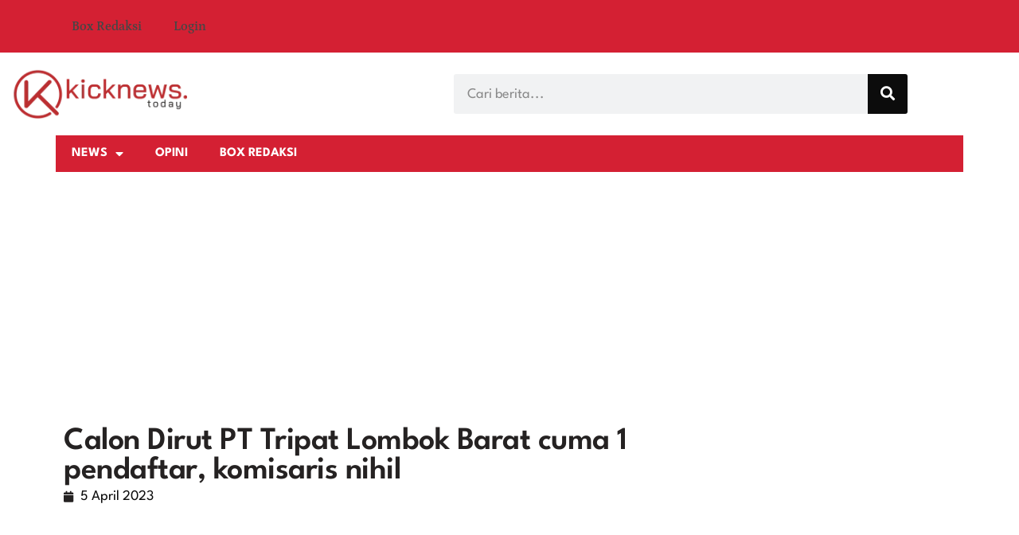

--- FILE ---
content_type: text/html; charset=UTF-8
request_url: https://kicknews.today/calon-dirut-pt-tripat-lombok-barat-cuma-1-pendaftar-komisaris-nihil/
body_size: 24181
content:
<!doctype html>
<html lang="en-US">
<head>
	<meta charset="UTF-8">
	<meta name="viewport" content="width=device-width, initial-scale=1">
	<link rel="profile" href="https://gmpg.org/xfn/11">
	<title>Calon Dirut PT Tripat Lombok Barat cuma 1 pendaftar, komisaris nihil - kicknews.today</title>
<meta name="description" content="kicknews.today - Pendaftaran seleksi Direktur dan Direksi PT. Tripat kini sudah ditutup setelah dibuka dua pekan lalu. Sayangnya, yang terdaftar hanya 1 orang untuk jabatan direktur.  Sedangkan untuk jabatan Direksi, tak satu pun ada pendaftar.  Asisten II Setda Lombok Barat Rusditah mengatakan, satu pelamar Dirut PT. Tripat yang berasal dari&hellip;">
<meta name="robots" content="index, follow, max-snippet:-1, max-image-preview:large, max-video-preview:-1">
<link rel="canonical" href="https://kicknews.today/calon-dirut-pt-tripat-lombok-barat-cuma-1-pendaftar-komisaris-nihil/">
<meta property="og:url" content="https://kicknews.today/calon-dirut-pt-tripat-lombok-barat-cuma-1-pendaftar-komisaris-nihil/">
<meta property="og:site_name" content="kicknews.today">
<meta property="og:locale" content="en_US">
<meta property="og:type" content="article">
<meta property="article:author" content="">
<meta property="article:publisher" content="">
<meta property="og:title" content="Calon Dirut PT Tripat Lombok Barat cuma 1 pendaftar, komisaris nihil - kicknews.today">
<meta property="og:description" content="kicknews.today - Pendaftaran seleksi Direktur dan Direksi PT. Tripat kini sudah ditutup setelah dibuka dua pekan lalu. Sayangnya, yang terdaftar hanya 1 orang untuk jabatan direktur.  Sedangkan untuk jabatan Direksi, tak satu pun ada pendaftar.  Asisten II Setda Lombok Barat Rusditah mengatakan, satu pelamar Dirut PT. Tripat yang berasal dari&hellip;">
<meta property="fb:pages" content="">
<meta property="fb:admins" content="">
<meta property="fb:app_id" content="">
<meta name="twitter:card" content="summary">
<meta name="twitter:site" content="">
<meta name="twitter:creator" content="">
<meta name="twitter:title" content="Calon Dirut PT Tripat Lombok Barat cuma 1 pendaftar, komisaris nihil - kicknews.today">
<meta name="twitter:description" content="kicknews.today - Pendaftaran seleksi Direktur dan Direksi PT. Tripat kini sudah ditutup setelah dibuka dua pekan lalu. Sayangnya, yang terdaftar hanya 1 orang untuk jabatan direktur.  Sedangkan untuk jabatan Direksi, tak satu pun ada pendaftar.  Asisten II Setda Lombok Barat Rusditah mengatakan, satu pelamar Dirut PT. Tripat yang berasal dari&hellip;">
<link rel="alternate" type="application/rss+xml" title="kicknews.today &raquo; Feed" href="https://kicknews.today/feed/" />
<link rel="alternate" type="application/rss+xml" title="kicknews.today &raquo; Comments Feed" href="https://kicknews.today/comments/feed/" />
<link rel="alternate" type="application/rss+xml" title="kicknews.today &raquo; Calon Dirut PT Tripat Lombok Barat cuma 1 pendaftar, komisaris nihil Comments Feed" href="https://kicknews.today/calon-dirut-pt-tripat-lombok-barat-cuma-1-pendaftar-komisaris-nihil/feed/" />
<link rel="alternate" title="oEmbed (JSON)" type="application/json+oembed" href="https://kicknews.today/wp-json/oembed/1.0/embed?url=https%3A%2F%2Fkicknews.today%2Fcalon-dirut-pt-tripat-lombok-barat-cuma-1-pendaftar-komisaris-nihil%2F" />
<link rel="alternate" title="oEmbed (XML)" type="text/xml+oembed" href="https://kicknews.today/wp-json/oembed/1.0/embed?url=https%3A%2F%2Fkicknews.today%2Fcalon-dirut-pt-tripat-lombok-barat-cuma-1-pendaftar-komisaris-nihil%2F&#038;format=xml" />
<!-- kicknews.today is managing ads with Advanced Ads 2.0.14 – https://wpadvancedads.com/ --><script id="kickn-ready">
			window.advanced_ads_ready=function(e,a){a=a||"complete";var d=function(e){return"interactive"===a?"loading"!==e:"complete"===e};d(document.readyState)?e():document.addEventListener("readystatechange",(function(a){d(a.target.readyState)&&e()}),{once:"interactive"===a})},window.advanced_ads_ready_queue=window.advanced_ads_ready_queue||[];		</script>
		<style id='wp-img-auto-sizes-contain-inline-css'>
img:is([sizes=auto i],[sizes^="auto," i]){contain-intrinsic-size:3000px 1500px}
/*# sourceURL=wp-img-auto-sizes-contain-inline-css */
</style>

<style id='wp-emoji-styles-inline-css'>

	img.wp-smiley, img.emoji {
		display: inline !important;
		border: none !important;
		box-shadow: none !important;
		height: 1em !important;
		width: 1em !important;
		margin: 0 0.07em !important;
		vertical-align: -0.1em !important;
		background: none !important;
		padding: 0 !important;
	}
/*# sourceURL=wp-emoji-styles-inline-css */
</style>
<link rel='stylesheet' id='wp-block-library-css' href='https://kicknews.today/wp-includes/css/dist/block-library/style.min.css?ver=6.9' media='all' />
<style id='global-styles-inline-css'>
:root{--wp--preset--aspect-ratio--square: 1;--wp--preset--aspect-ratio--4-3: 4/3;--wp--preset--aspect-ratio--3-4: 3/4;--wp--preset--aspect-ratio--3-2: 3/2;--wp--preset--aspect-ratio--2-3: 2/3;--wp--preset--aspect-ratio--16-9: 16/9;--wp--preset--aspect-ratio--9-16: 9/16;--wp--preset--color--black: #000000;--wp--preset--color--cyan-bluish-gray: #abb8c3;--wp--preset--color--white: #ffffff;--wp--preset--color--pale-pink: #f78da7;--wp--preset--color--vivid-red: #cf2e2e;--wp--preset--color--luminous-vivid-orange: #ff6900;--wp--preset--color--luminous-vivid-amber: #fcb900;--wp--preset--color--light-green-cyan: #7bdcb5;--wp--preset--color--vivid-green-cyan: #00d084;--wp--preset--color--pale-cyan-blue: #8ed1fc;--wp--preset--color--vivid-cyan-blue: #0693e3;--wp--preset--color--vivid-purple: #9b51e0;--wp--preset--gradient--vivid-cyan-blue-to-vivid-purple: linear-gradient(135deg,rgb(6,147,227) 0%,rgb(155,81,224) 100%);--wp--preset--gradient--light-green-cyan-to-vivid-green-cyan: linear-gradient(135deg,rgb(122,220,180) 0%,rgb(0,208,130) 100%);--wp--preset--gradient--luminous-vivid-amber-to-luminous-vivid-orange: linear-gradient(135deg,rgb(252,185,0) 0%,rgb(255,105,0) 100%);--wp--preset--gradient--luminous-vivid-orange-to-vivid-red: linear-gradient(135deg,rgb(255,105,0) 0%,rgb(207,46,46) 100%);--wp--preset--gradient--very-light-gray-to-cyan-bluish-gray: linear-gradient(135deg,rgb(238,238,238) 0%,rgb(169,184,195) 100%);--wp--preset--gradient--cool-to-warm-spectrum: linear-gradient(135deg,rgb(74,234,220) 0%,rgb(151,120,209) 20%,rgb(207,42,186) 40%,rgb(238,44,130) 60%,rgb(251,105,98) 80%,rgb(254,248,76) 100%);--wp--preset--gradient--blush-light-purple: linear-gradient(135deg,rgb(255,206,236) 0%,rgb(152,150,240) 100%);--wp--preset--gradient--blush-bordeaux: linear-gradient(135deg,rgb(254,205,165) 0%,rgb(254,45,45) 50%,rgb(107,0,62) 100%);--wp--preset--gradient--luminous-dusk: linear-gradient(135deg,rgb(255,203,112) 0%,rgb(199,81,192) 50%,rgb(65,88,208) 100%);--wp--preset--gradient--pale-ocean: linear-gradient(135deg,rgb(255,245,203) 0%,rgb(182,227,212) 50%,rgb(51,167,181) 100%);--wp--preset--gradient--electric-grass: linear-gradient(135deg,rgb(202,248,128) 0%,rgb(113,206,126) 100%);--wp--preset--gradient--midnight: linear-gradient(135deg,rgb(2,3,129) 0%,rgb(40,116,252) 100%);--wp--preset--font-size--small: 13px;--wp--preset--font-size--medium: 20px;--wp--preset--font-size--large: 36px;--wp--preset--font-size--x-large: 42px;--wp--preset--spacing--20: 0.44rem;--wp--preset--spacing--30: 0.67rem;--wp--preset--spacing--40: 1rem;--wp--preset--spacing--50: 1.5rem;--wp--preset--spacing--60: 2.25rem;--wp--preset--spacing--70: 3.38rem;--wp--preset--spacing--80: 5.06rem;--wp--preset--shadow--natural: 6px 6px 9px rgba(0, 0, 0, 0.2);--wp--preset--shadow--deep: 12px 12px 50px rgba(0, 0, 0, 0.4);--wp--preset--shadow--sharp: 6px 6px 0px rgba(0, 0, 0, 0.2);--wp--preset--shadow--outlined: 6px 6px 0px -3px rgb(255, 255, 255), 6px 6px rgb(0, 0, 0);--wp--preset--shadow--crisp: 6px 6px 0px rgb(0, 0, 0);}:root { --wp--style--global--content-size: 800px;--wp--style--global--wide-size: 1200px; }:where(body) { margin: 0; }.wp-site-blocks > .alignleft { float: left; margin-right: 2em; }.wp-site-blocks > .alignright { float: right; margin-left: 2em; }.wp-site-blocks > .aligncenter { justify-content: center; margin-left: auto; margin-right: auto; }:where(.wp-site-blocks) > * { margin-block-start: 24px; margin-block-end: 0; }:where(.wp-site-blocks) > :first-child { margin-block-start: 0; }:where(.wp-site-blocks) > :last-child { margin-block-end: 0; }:root { --wp--style--block-gap: 24px; }:root :where(.is-layout-flow) > :first-child{margin-block-start: 0;}:root :where(.is-layout-flow) > :last-child{margin-block-end: 0;}:root :where(.is-layout-flow) > *{margin-block-start: 24px;margin-block-end: 0;}:root :where(.is-layout-constrained) > :first-child{margin-block-start: 0;}:root :where(.is-layout-constrained) > :last-child{margin-block-end: 0;}:root :where(.is-layout-constrained) > *{margin-block-start: 24px;margin-block-end: 0;}:root :where(.is-layout-flex){gap: 24px;}:root :where(.is-layout-grid){gap: 24px;}.is-layout-flow > .alignleft{float: left;margin-inline-start: 0;margin-inline-end: 2em;}.is-layout-flow > .alignright{float: right;margin-inline-start: 2em;margin-inline-end: 0;}.is-layout-flow > .aligncenter{margin-left: auto !important;margin-right: auto !important;}.is-layout-constrained > .alignleft{float: left;margin-inline-start: 0;margin-inline-end: 2em;}.is-layout-constrained > .alignright{float: right;margin-inline-start: 2em;margin-inline-end: 0;}.is-layout-constrained > .aligncenter{margin-left: auto !important;margin-right: auto !important;}.is-layout-constrained > :where(:not(.alignleft):not(.alignright):not(.alignfull)){max-width: var(--wp--style--global--content-size);margin-left: auto !important;margin-right: auto !important;}.is-layout-constrained > .alignwide{max-width: var(--wp--style--global--wide-size);}body .is-layout-flex{display: flex;}.is-layout-flex{flex-wrap: wrap;align-items: center;}.is-layout-flex > :is(*, div){margin: 0;}body .is-layout-grid{display: grid;}.is-layout-grid > :is(*, div){margin: 0;}body{padding-top: 0px;padding-right: 0px;padding-bottom: 0px;padding-left: 0px;}a:where(:not(.wp-element-button)){text-decoration: underline;}:root :where(.wp-element-button, .wp-block-button__link){background-color: #32373c;border-width: 0;color: #fff;font-family: inherit;font-size: inherit;font-style: inherit;font-weight: inherit;letter-spacing: inherit;line-height: inherit;padding-top: calc(0.667em + 2px);padding-right: calc(1.333em + 2px);padding-bottom: calc(0.667em + 2px);padding-left: calc(1.333em + 2px);text-decoration: none;text-transform: inherit;}.has-black-color{color: var(--wp--preset--color--black) !important;}.has-cyan-bluish-gray-color{color: var(--wp--preset--color--cyan-bluish-gray) !important;}.has-white-color{color: var(--wp--preset--color--white) !important;}.has-pale-pink-color{color: var(--wp--preset--color--pale-pink) !important;}.has-vivid-red-color{color: var(--wp--preset--color--vivid-red) !important;}.has-luminous-vivid-orange-color{color: var(--wp--preset--color--luminous-vivid-orange) !important;}.has-luminous-vivid-amber-color{color: var(--wp--preset--color--luminous-vivid-amber) !important;}.has-light-green-cyan-color{color: var(--wp--preset--color--light-green-cyan) !important;}.has-vivid-green-cyan-color{color: var(--wp--preset--color--vivid-green-cyan) !important;}.has-pale-cyan-blue-color{color: var(--wp--preset--color--pale-cyan-blue) !important;}.has-vivid-cyan-blue-color{color: var(--wp--preset--color--vivid-cyan-blue) !important;}.has-vivid-purple-color{color: var(--wp--preset--color--vivid-purple) !important;}.has-black-background-color{background-color: var(--wp--preset--color--black) !important;}.has-cyan-bluish-gray-background-color{background-color: var(--wp--preset--color--cyan-bluish-gray) !important;}.has-white-background-color{background-color: var(--wp--preset--color--white) !important;}.has-pale-pink-background-color{background-color: var(--wp--preset--color--pale-pink) !important;}.has-vivid-red-background-color{background-color: var(--wp--preset--color--vivid-red) !important;}.has-luminous-vivid-orange-background-color{background-color: var(--wp--preset--color--luminous-vivid-orange) !important;}.has-luminous-vivid-amber-background-color{background-color: var(--wp--preset--color--luminous-vivid-amber) !important;}.has-light-green-cyan-background-color{background-color: var(--wp--preset--color--light-green-cyan) !important;}.has-vivid-green-cyan-background-color{background-color: var(--wp--preset--color--vivid-green-cyan) !important;}.has-pale-cyan-blue-background-color{background-color: var(--wp--preset--color--pale-cyan-blue) !important;}.has-vivid-cyan-blue-background-color{background-color: var(--wp--preset--color--vivid-cyan-blue) !important;}.has-vivid-purple-background-color{background-color: var(--wp--preset--color--vivid-purple) !important;}.has-black-border-color{border-color: var(--wp--preset--color--black) !important;}.has-cyan-bluish-gray-border-color{border-color: var(--wp--preset--color--cyan-bluish-gray) !important;}.has-white-border-color{border-color: var(--wp--preset--color--white) !important;}.has-pale-pink-border-color{border-color: var(--wp--preset--color--pale-pink) !important;}.has-vivid-red-border-color{border-color: var(--wp--preset--color--vivid-red) !important;}.has-luminous-vivid-orange-border-color{border-color: var(--wp--preset--color--luminous-vivid-orange) !important;}.has-luminous-vivid-amber-border-color{border-color: var(--wp--preset--color--luminous-vivid-amber) !important;}.has-light-green-cyan-border-color{border-color: var(--wp--preset--color--light-green-cyan) !important;}.has-vivid-green-cyan-border-color{border-color: var(--wp--preset--color--vivid-green-cyan) !important;}.has-pale-cyan-blue-border-color{border-color: var(--wp--preset--color--pale-cyan-blue) !important;}.has-vivid-cyan-blue-border-color{border-color: var(--wp--preset--color--vivid-cyan-blue) !important;}.has-vivid-purple-border-color{border-color: var(--wp--preset--color--vivid-purple) !important;}.has-vivid-cyan-blue-to-vivid-purple-gradient-background{background: var(--wp--preset--gradient--vivid-cyan-blue-to-vivid-purple) !important;}.has-light-green-cyan-to-vivid-green-cyan-gradient-background{background: var(--wp--preset--gradient--light-green-cyan-to-vivid-green-cyan) !important;}.has-luminous-vivid-amber-to-luminous-vivid-orange-gradient-background{background: var(--wp--preset--gradient--luminous-vivid-amber-to-luminous-vivid-orange) !important;}.has-luminous-vivid-orange-to-vivid-red-gradient-background{background: var(--wp--preset--gradient--luminous-vivid-orange-to-vivid-red) !important;}.has-very-light-gray-to-cyan-bluish-gray-gradient-background{background: var(--wp--preset--gradient--very-light-gray-to-cyan-bluish-gray) !important;}.has-cool-to-warm-spectrum-gradient-background{background: var(--wp--preset--gradient--cool-to-warm-spectrum) !important;}.has-blush-light-purple-gradient-background{background: var(--wp--preset--gradient--blush-light-purple) !important;}.has-blush-bordeaux-gradient-background{background: var(--wp--preset--gradient--blush-bordeaux) !important;}.has-luminous-dusk-gradient-background{background: var(--wp--preset--gradient--luminous-dusk) !important;}.has-pale-ocean-gradient-background{background: var(--wp--preset--gradient--pale-ocean) !important;}.has-electric-grass-gradient-background{background: var(--wp--preset--gradient--electric-grass) !important;}.has-midnight-gradient-background{background: var(--wp--preset--gradient--midnight) !important;}.has-small-font-size{font-size: var(--wp--preset--font-size--small) !important;}.has-medium-font-size{font-size: var(--wp--preset--font-size--medium) !important;}.has-large-font-size{font-size: var(--wp--preset--font-size--large) !important;}.has-x-large-font-size{font-size: var(--wp--preset--font-size--x-large) !important;}
:root :where(.wp-block-pullquote){font-size: 1.5em;line-height: 1.6;}
/*# sourceURL=global-styles-inline-css */
</style>
<link rel='stylesheet' id='contact-form-7-css' href='https://kicknews.today/wp-content/plugins/contact-form-7/includes/css/styles.css?ver=6.1.4' media='all' />
<link rel='stylesheet' id='hello-elementor-css' href='https://kicknews.today/wp-content/themes/hello-elementor/assets/css/reset.css?ver=3.4.5' media='all' />
<link rel='stylesheet' id='hello-elementor-theme-style-css' href='https://kicknews.today/wp-content/themes/hello-elementor/assets/css/theme.css?ver=3.4.5' media='all' />
<link rel='stylesheet' id='hello-elementor-header-footer-css' href='https://kicknews.today/wp-content/themes/hello-elementor/assets/css/header-footer.css?ver=3.4.5' media='all' />
<link rel='stylesheet' id='elementor-frontend-css' href='https://kicknews.today/wp-content/plugins/elementor/assets/css/frontend.min.css?ver=3.35.0' media='all' />
<link rel='stylesheet' id='elementor-post-48892-css' href='https://kicknews.today/wp-content/uploads/elementor/css/post-48892.css?ver=1770096977' media='all' />
<link rel='stylesheet' id='widget-nav-menu-css' href='https://kicknews.today/wp-content/plugins/elementor-pro/assets/css/widget-nav-menu.min.css?ver=3.35.0' media='all' />
<link rel='stylesheet' id='widget-image-css' href='https://kicknews.today/wp-content/plugins/elementor/assets/css/widget-image.min.css?ver=3.35.0' media='all' />
<link rel='stylesheet' id='widget-search-form-css' href='https://kicknews.today/wp-content/plugins/elementor-pro/assets/css/widget-search-form.min.css?ver=3.35.0' media='all' />
<link rel='stylesheet' id='elementor-icons-shared-0-css' href='https://kicknews.today/wp-content/plugins/elementor/assets/lib/font-awesome/css/fontawesome.min.css?ver=5.15.3' media='all' />
<link rel='stylesheet' id='elementor-icons-fa-solid-css' href='https://kicknews.today/wp-content/plugins/elementor/assets/lib/font-awesome/css/solid.min.css?ver=5.15.3' media='all' />
<link rel='stylesheet' id='widget-heading-css' href='https://kicknews.today/wp-content/plugins/elementor/assets/css/widget-heading.min.css?ver=3.35.0' media='all' />
<link rel='stylesheet' id='widget-post-info-css' href='https://kicknews.today/wp-content/plugins/elementor-pro/assets/css/widget-post-info.min.css?ver=3.35.0' media='all' />
<link rel='stylesheet' id='widget-icon-list-css' href='https://kicknews.today/wp-content/plugins/elementor/assets/css/widget-icon-list.min.css?ver=3.35.0' media='all' />
<link rel='stylesheet' id='elementor-icons-fa-regular-css' href='https://kicknews.today/wp-content/plugins/elementor/assets/lib/font-awesome/css/regular.min.css?ver=5.15.3' media='all' />
<link rel='stylesheet' id='widget-divider-css' href='https://kicknews.today/wp-content/plugins/elementor/assets/css/widget-divider.min.css?ver=3.35.0' media='all' />
<link rel='stylesheet' id='widget-share-buttons-css' href='https://kicknews.today/wp-content/plugins/elementor-pro/assets/css/widget-share-buttons.min.css?ver=3.35.0' media='all' />
<link rel='stylesheet' id='e-apple-webkit-css' href='https://kicknews.today/wp-content/plugins/elementor/assets/css/conditionals/apple-webkit.min.css?ver=3.35.0' media='all' />
<link rel='stylesheet' id='elementor-icons-fa-brands-css' href='https://kicknews.today/wp-content/plugins/elementor/assets/lib/font-awesome/css/brands.min.css?ver=5.15.3' media='all' />
<link rel='stylesheet' id='widget-loop-common-css' href='https://kicknews.today/wp-content/plugins/elementor-pro/assets/css/widget-loop-common.min.css?ver=3.35.0' media='all' />
<link rel='stylesheet' id='widget-loop-grid-css' href='https://kicknews.today/wp-content/plugins/elementor-pro/assets/css/widget-loop-grid.min.css?ver=3.35.0' media='all' />
<link rel='stylesheet' id='elementor-icons-css' href='https://kicknews.today/wp-content/plugins/elementor/assets/lib/eicons/css/elementor-icons.min.css?ver=5.47.0' media='all' />
<link rel='stylesheet' id='elementor-post-48913-css' href='https://kicknews.today/wp-content/uploads/elementor/css/post-48913.css?ver=1770096977' media='all' />
<link rel='stylesheet' id='elementor-post-48901-css' href='https://kicknews.today/wp-content/uploads/elementor/css/post-48901.css?ver=1770096977' media='all' />
<link rel='stylesheet' id='elementor-post-48899-css' href='https://kicknews.today/wp-content/uploads/elementor/css/post-48899.css?ver=1770096977' media='all' />
<link rel='stylesheet' id='elementor-gf-local-petrona-css' href='https://kicknews.today/wp-content/uploads/elementor/google-fonts/css/petrona.css?ver=1744025618' media='all' />
<link rel='stylesheet' id='elementor-gf-local-leaguespartan-css' href='https://kicknews.today/wp-content/uploads/elementor/google-fonts/css/leaguespartan.css?ver=1744025625' media='all' />
<link rel='stylesheet' id='elementor-gf-local-alata-css' href='https://kicknews.today/wp-content/uploads/elementor/google-fonts/css/alata.css?ver=1744025626' media='all' />
<script src="https://kicknews.today/wp-includes/js/jquery/jquery.min.js?ver=3.7.1" id="jquery-core-js"></script>
<script src="https://kicknews.today/wp-includes/js/jquery/jquery-migrate.min.js?ver=3.4.1" id="jquery-migrate-js"></script>
<link rel="https://api.w.org/" href="https://kicknews.today/wp-json/" /><link rel="alternate" title="JSON" type="application/json" href="https://kicknews.today/wp-json/wp/v2/posts/42543" /><link rel="EditURI" type="application/rsd+xml" title="RSD" href="https://kicknews.today/xmlrpc.php?rsd" />
<meta name="generator" content="WordPress 6.9" />
<link rel='shortlink' href='https://kicknews.today/?p=42543' />
<script async src="https://www.googletagmanager.com/gtag/js?id=G-FT8B8R7L9W"></script>
<script>
  window.dataLayer = window.dataLayer || [];
  function gtag(){dataLayer.push(arguments);}
  gtag('js', new Date());

  gtag('config', 'G-FT8B8R7L9W');
</script>
<script async src="https://pagead2.googlesyndication.com/pagead/js/adsbygoogle.js?client=ca-pub-9851827640354204"
     crossorigin="anonymous"></script><style>.wrapmenu {
text-align:right;
margin:20px auto;
}

.profile-box {
border-radius:12px;
border:2px solid #999;
padding: 20px;
max-width: 400px; 
text-align: center;
aspect-ratio: 9 / 16; 
background: rgb(255,170,170);background: linear-gradient(356deg, rgba(255,170,170,0.5411414565826331) 0%, rgba(255,251,251,0.8940826330532213) 100%);
}

.profile-content {
padding:20px;
}

.profile-box .site-logo {
max-width:260px;
margin:10px auto 30px auto;
}

.profile-box .profile-picture {
border:8px solid #fff;
    object-fit: cover;
    object-position: center center;
    width: 250px;
    height: 250px;
border-radius:50%;
margin-bottom:20px;

}
.profile-box .nama {
font-size: 26px;
font-weight:500;
letter-spacing:-2px;
}

.profile-box .nickname {

font-size:18px;
font-style:italic;}

.profile-box .biografi {

font-size:14px;
font-weight:300;}
.profile-box .email {
font-size:14px;
font-weight:300;
}

            .button {
                border: 1px solid #ccc;
                border-radius: 6px;
                background-color: red;
                padding: 8px 12px;
                color: white;
                text-decoration: none;
            }
            .button:hover {
                background-color: green;
            }
            .button2 {
                border: 1px solid #777;
                border-radius: 6px;
                background-color: #ccc;
                padding: 8px 12px;
                color: #333;
                text-decoration: none;
            }
            .button2:hover {
                background-color: #999;
            }

.post_form {}
.post_form .post_textarea {height:70vh;}

.mce-edit-area {height:70vh !important;}</style><meta name="generator" content="Elementor 3.35.0; features: additional_custom_breakpoints; settings: css_print_method-external, google_font-enabled, font_display-swap">
			<style>
				.e-con.e-parent:nth-of-type(n+4):not(.e-lazyloaded):not(.e-no-lazyload),
				.e-con.e-parent:nth-of-type(n+4):not(.e-lazyloaded):not(.e-no-lazyload) * {
					background-image: none !important;
				}
				@media screen and (max-height: 1024px) {
					.e-con.e-parent:nth-of-type(n+3):not(.e-lazyloaded):not(.e-no-lazyload),
					.e-con.e-parent:nth-of-type(n+3):not(.e-lazyloaded):not(.e-no-lazyload) * {
						background-image: none !important;
					}
				}
				@media screen and (max-height: 640px) {
					.e-con.e-parent:nth-of-type(n+2):not(.e-lazyloaded):not(.e-no-lazyload),
					.e-con.e-parent:nth-of-type(n+2):not(.e-lazyloaded):not(.e-no-lazyload) * {
						background-image: none !important;
					}
				}
			</style>
			<!-- Google tag (gtag.js) -->
<script async src="https://www.googletagmanager.com/gtag/js?id=UA-179179901-1"></script>
<script>
  window.dataLayer = window.dataLayer || [];
  function gtag(){dataLayer.push(arguments);}
  gtag('js', new Date());

  gtag('config', 'UA-179179901-1');
</script>
<script  async src="https://pagead2.googlesyndication.com/pagead/js/adsbygoogle.js?client=ca-pub-9851827640354204" crossorigin="anonymous"></script><link rel="icon" href="https://kicknews.today/wp-content/uploads/2023/11/cropped-icon-kicknews-32x32.webp" sizes="32x32" />
<link rel="icon" href="https://kicknews.today/wp-content/uploads/2023/11/cropped-icon-kicknews-192x192.webp" sizes="192x192" />
<link rel="apple-touch-icon" href="https://kicknews.today/wp-content/uploads/2023/11/cropped-icon-kicknews-180x180.webp" />
<meta name="msapplication-TileImage" content="https://kicknews.today/wp-content/uploads/2023/11/cropped-icon-kicknews-270x270.webp" />
</head>
<body class="wp-singular post-template-default single single-post postid-42543 single-format-standard wp-custom-logo wp-embed-responsive wp-theme-hello-elementor hello-elementor-default elementor-default elementor-kit-48892 aa-prefix-kickn- elementor-page-48899">


<a class="skip-link screen-reader-text" href="#content">Skip to content</a>

		<header data-elementor-type="header" data-elementor-id="48913" class="elementor elementor-48913 elementor-location-header" data-elementor-post-type="elementor_library">
			<div class="elementor-element elementor-element-966aa8f e-flex e-con-boxed e-con e-parent" data-id="966aa8f" data-element_type="container" data-e-type="container" data-settings="{&quot;background_background&quot;:&quot;classic&quot;}">
					<div class="e-con-inner">
				<div class="elementor-element elementor-element-1d9c2a5 elementor-nav-menu--dropdown-tablet elementor-nav-menu__text-align-aside elementor-nav-menu--toggle elementor-nav-menu--burger elementor-widget elementor-widget-nav-menu" data-id="1d9c2a5" data-element_type="widget" data-e-type="widget" data-settings="{&quot;layout&quot;:&quot;horizontal&quot;,&quot;submenu_icon&quot;:{&quot;value&quot;:&quot;&lt;i class=\&quot;fas fa-caret-down\&quot; aria-hidden=\&quot;true\&quot;&gt;&lt;\/i&gt;&quot;,&quot;library&quot;:&quot;fa-solid&quot;},&quot;toggle&quot;:&quot;burger&quot;}" data-widget_type="nav-menu.default">
				<div class="elementor-widget-container">
								<nav aria-label="Menu" class="elementor-nav-menu--main elementor-nav-menu__container elementor-nav-menu--layout-horizontal e--pointer-underline e--animation-fade">
				<ul id="menu-1-1d9c2a5" class="elementor-nav-menu"><li class="menu-item menu-item-type-post_type menu-item-object-page menu-item-79609"><a href="https://kicknews.today/box-redaksi/" class="elementor-item">Box Redaksi</a></li>
<li class="menu-item menu-item-type-post_type menu-item-object-page menu-item-79610"><a href="https://kicknews.today/login/" class="elementor-item">Login</a></li>
</ul>			</nav>
					<div class="elementor-menu-toggle" role="button" tabindex="0" aria-label="Menu Toggle" aria-expanded="false">
			<i aria-hidden="true" role="presentation" class="elementor-menu-toggle__icon--open eicon-menu-bar"></i><i aria-hidden="true" role="presentation" class="elementor-menu-toggle__icon--close eicon-close"></i>		</div>
					<nav class="elementor-nav-menu--dropdown elementor-nav-menu__container" aria-hidden="true">
				<ul id="menu-2-1d9c2a5" class="elementor-nav-menu"><li class="menu-item menu-item-type-post_type menu-item-object-page menu-item-79609"><a href="https://kicknews.today/box-redaksi/" class="elementor-item" tabindex="-1">Box Redaksi</a></li>
<li class="menu-item menu-item-type-post_type menu-item-object-page menu-item-79610"><a href="https://kicknews.today/login/" class="elementor-item" tabindex="-1">Login</a></li>
</ul>			</nav>
						</div>
				</div>
					</div>
				</div>
				<section class="elementor-section elementor-top-section elementor-element elementor-element-5192dbd8 elementor-section-boxed elementor-section-height-default elementor-section-height-default" data-id="5192dbd8" data-element_type="section" data-e-type="section">
						<div class="elementor-container elementor-column-gap-default">
					<div class="elementor-column elementor-col-50 elementor-top-column elementor-element elementor-element-39d29502" data-id="39d29502" data-element_type="column" data-e-type="column">
			<div class="elementor-widget-wrap elementor-element-populated">
						<div class="elementor-element elementor-element-539f7cb1 elementor-widget elementor-widget-theme-site-logo elementor-widget-image" data-id="539f7cb1" data-element_type="widget" data-e-type="widget" data-widget_type="theme-site-logo.default">
				<div class="elementor-widget-container">
											<a href="https://kicknews.today">
			<img width="300" height="85" src="https://kicknews.today/wp-content/uploads/2023/11/cropped-logo-kicknews-300x85.webp" class="attachment-medium size-medium wp-image-48888" alt="" srcset="https://kicknews.today/wp-content/uploads/2023/11/cropped-logo-kicknews-300x85.webp 300w, https://kicknews.today/wp-content/uploads/2023/11/cropped-logo-kicknews-768x219.webp 768w, https://kicknews.today/wp-content/uploads/2023/11/cropped-logo-kicknews.webp 972w" sizes="(max-width: 300px) 100vw, 300px" />				</a>
											</div>
				</div>
					</div>
		</div>
				<div class="elementor-column elementor-col-50 elementor-top-column elementor-element elementor-element-8183ab2" data-id="8183ab2" data-element_type="column" data-e-type="column">
			<div class="elementor-widget-wrap elementor-element-populated">
						<div class="elementor-element elementor-element-2c1c5f8 elementor-search-form--skin-classic elementor-search-form--button-type-icon elementor-search-form--icon-search elementor-widget elementor-widget-search-form" data-id="2c1c5f8" data-element_type="widget" data-e-type="widget" data-settings="{&quot;skin&quot;:&quot;classic&quot;}" data-widget_type="search-form.default">
				<div class="elementor-widget-container">
							<search role="search">
			<form class="elementor-search-form" action="https://kicknews.today" method="get">
												<div class="elementor-search-form__container">
					<label class="elementor-screen-only" for="elementor-search-form-2c1c5f8">Search</label>

					
					<input id="elementor-search-form-2c1c5f8" placeholder="Cari berita..." class="elementor-search-form__input" type="search" name="s" value="">
					
											<button class="elementor-search-form__submit" type="submit" aria-label="Search">
															<i aria-hidden="true" class="fas fa-search"></i>													</button>
					
									</div>
			</form>
		</search>
						</div>
				</div>
					</div>
		</div>
					</div>
		</section>
		<div class="elementor-element elementor-element-78f4b0c e-flex e-con-boxed e-con e-parent" data-id="78f4b0c" data-element_type="container" data-e-type="container">
					<div class="e-con-inner">
				<div class="elementor-element elementor-element-ccac5a4 elementor-nav-menu__align-start elementor-nav-menu--dropdown-tablet elementor-nav-menu__text-align-aside elementor-nav-menu--toggle elementor-nav-menu--burger elementor-widget elementor-widget-nav-menu" data-id="ccac5a4" data-element_type="widget" data-e-type="widget" data-settings="{&quot;layout&quot;:&quot;horizontal&quot;,&quot;submenu_icon&quot;:{&quot;value&quot;:&quot;&lt;i class=\&quot;fas fa-caret-down\&quot; aria-hidden=\&quot;true\&quot;&gt;&lt;\/i&gt;&quot;,&quot;library&quot;:&quot;fa-solid&quot;},&quot;toggle&quot;:&quot;burger&quot;}" data-widget_type="nav-menu.default">
				<div class="elementor-widget-container">
								<nav aria-label="Menu" class="elementor-nav-menu--main elementor-nav-menu__container elementor-nav-menu--layout-horizontal e--pointer-underline e--animation-fade">
				<ul id="menu-1-ccac5a4" class="elementor-nav-menu"><li class="menu-item menu-item-type-taxonomy menu-item-object-category menu-item-has-children menu-item-49347"><a href="https://kicknews.today/category/news/" class="elementor-item">News</a>
<ul class="sub-menu elementor-nav-menu--dropdown">
	<li class="menu-item menu-item-type-taxonomy menu-item-object-category menu-item-49348"><a href="https://kicknews.today/category/hukrim/" class="elementor-sub-item">Hukrim</a></li>
	<li class="menu-item menu-item-type-taxonomy menu-item-object-category menu-item-49349"><a href="https://kicknews.today/category/politik/" class="elementor-sub-item">Politik</a></li>
	<li class="menu-item menu-item-type-taxonomy menu-item-object-category menu-item-49351"><a href="https://kicknews.today/category/internasional/" class="elementor-sub-item">Internasional</a></li>
</ul>
</li>
<li class="menu-item menu-item-type-taxonomy menu-item-object-category menu-item-49350"><a href="https://kicknews.today/category/opini/" class="elementor-item">Opini</a></li>
<li class="menu-item menu-item-type-post_type menu-item-object-page menu-item-79622"><a href="https://kicknews.today/box-redaksi/" class="elementor-item">Box Redaksi</a></li>
</ul>			</nav>
					<div class="elementor-menu-toggle" role="button" tabindex="0" aria-label="Menu Toggle" aria-expanded="false">
			<i aria-hidden="true" role="presentation" class="elementor-menu-toggle__icon--open eicon-menu-bar"></i><i aria-hidden="true" role="presentation" class="elementor-menu-toggle__icon--close eicon-close"></i>		</div>
					<nav class="elementor-nav-menu--dropdown elementor-nav-menu__container" aria-hidden="true">
				<ul id="menu-2-ccac5a4" class="elementor-nav-menu"><li class="menu-item menu-item-type-taxonomy menu-item-object-category menu-item-has-children menu-item-49347"><a href="https://kicknews.today/category/news/" class="elementor-item" tabindex="-1">News</a>
<ul class="sub-menu elementor-nav-menu--dropdown">
	<li class="menu-item menu-item-type-taxonomy menu-item-object-category menu-item-49348"><a href="https://kicknews.today/category/hukrim/" class="elementor-sub-item" tabindex="-1">Hukrim</a></li>
	<li class="menu-item menu-item-type-taxonomy menu-item-object-category menu-item-49349"><a href="https://kicknews.today/category/politik/" class="elementor-sub-item" tabindex="-1">Politik</a></li>
	<li class="menu-item menu-item-type-taxonomy menu-item-object-category menu-item-49351"><a href="https://kicknews.today/category/internasional/" class="elementor-sub-item" tabindex="-1">Internasional</a></li>
</ul>
</li>
<li class="menu-item menu-item-type-taxonomy menu-item-object-category menu-item-49350"><a href="https://kicknews.today/category/opini/" class="elementor-item" tabindex="-1">Opini</a></li>
<li class="menu-item menu-item-type-post_type menu-item-object-page menu-item-79622"><a href="https://kicknews.today/box-redaksi/" class="elementor-item" tabindex="-1">Box Redaksi</a></li>
</ul>			</nav>
						</div>
				</div>
					</div>
				</div>
		<div class="elementor-element elementor-element-5298426 e-flex e-con-boxed e-con e-parent" data-id="5298426" data-element_type="container" data-e-type="container">
					<div class="e-con-inner">
				<div class="elementor-element elementor-element-93bcd73 elementor-widget elementor-widget-html" data-id="93bcd73" data-element_type="widget" data-e-type="widget" data-widget_type="html.default">
				<div class="elementor-widget-container">
					<script async src="https://pagead2.googlesyndication.com/pagead/js/adsbygoogle.js?client=ca-pub-2636501083853733"
     crossorigin="anonymous"></script>
<!-- ad square -->
<ins class="adsbygoogle"
     style="display:block"
     data-ad-client="ca-pub-2636501083853733"
     data-ad-slot="1107941800"
     data-ad-format="auto"
     data-full-width-responsive="true"></ins>
<script>
     (adsbygoogle = window.adsbygoogle || []).push({});
</script>				</div>
				</div>
					</div>
				</div>
				</header>
				<div data-elementor-type="single-post" data-elementor-id="48899" class="elementor elementor-48899 elementor-location-single post-42543 post type-post status-publish format-standard hentry" data-elementor-post-type="elementor_library">
			<div class="elementor-element elementor-element-45783b2 e-flex e-con-boxed e-con e-parent" data-id="45783b2" data-element_type="container" data-e-type="container">
					<div class="e-con-inner">
		<div class="elementor-element elementor-element-bb2fd0e e-con-full e-flex e-con e-child" data-id="bb2fd0e" data-element_type="container" data-e-type="container">
				<div class="elementor-element elementor-element-7e0225b elementor-widget elementor-widget-heading" data-id="7e0225b" data-element_type="widget" data-e-type="widget" data-widget_type="heading.default">
				<div class="elementor-widget-container">
					<h1 class="elementor-heading-title elementor-size-default">Calon Dirut PT Tripat Lombok Barat cuma 1 pendaftar, komisaris nihil</h1>				</div>
				</div>
				<div class="elementor-element elementor-element-4b9fce6 elementor-widget elementor-widget-post-info" data-id="4b9fce6" data-element_type="widget" data-e-type="widget" data-widget_type="post-info.default">
				<div class="elementor-widget-container">
							<ul class="elementor-inline-items elementor-icon-list-items elementor-post-info">
								<li class="elementor-icon-list-item elementor-repeater-item-f367397 elementor-inline-item" itemprop="datePublished">
										<span class="elementor-icon-list-icon">
								<i aria-hidden="true" class="fas fa-calendar"></i>							</span>
									<span class="elementor-icon-list-text elementor-post-info__item elementor-post-info__item--type-date">
										<time>5 April 2023</time>					</span>
								</li>
				</ul>
						</div>
				</div>
				<div class="elementor-element elementor-element-693049c elementor-widget elementor-widget-html" data-id="693049c" data-element_type="widget" data-e-type="widget" data-widget_type="html.default">
				<div class="elementor-widget-container">
					<script async src="https://pagead2.googlesyndication.com/pagead/js/adsbygoogle.js?client=ca-pub-9851827640354204"
     crossorigin="anonymous"></script>
<!-- horizontal1 -->
<ins class="adsbygoogle"
     style="display:block"
     data-ad-client="ca-pub-9851827640354204"
     data-ad-slot="6050612452"
     data-ad-format="auto"
     data-full-width-responsive="true"></ins>
<script>
     (adsbygoogle = window.adsbygoogle || []).push({});
</script>				</div>
				</div>
				<div class="elementor-element elementor-element-461416a elementor-widget-divider--view-line elementor-widget elementor-widget-divider" data-id="461416a" data-element_type="widget" data-e-type="widget" data-widget_type="divider.default">
				<div class="elementor-widget-container">
							<div class="elementor-divider">
			<span class="elementor-divider-separator">
						</span>
		</div>
						</div>
				</div>
				<div class="elementor-element elementor-element-c371fbc elementor-widget elementor-widget-theme-post-content" data-id="c371fbc" data-element_type="widget" data-e-type="widget" data-widget_type="theme-post-content.default">
				<div class="elementor-widget-container">
					
<p><strong>kicknews.today &#8211; </strong>Pendaftaran seleksi Direktur dan Direksi PT. Tripat kini sudah ditutup setelah dibuka dua pekan lalu. Sayangnya, yang terdaftar hanya 1 orang untuk jabatan direktur.  Sedangkan untuk jabatan Direksi, tak satu pun ada pendaftar. </p>



<p>Asisten II Setda Lombok Barat Rusditah mengatakan, satu pelamar Dirut PT. Tripat yang berasal dari Gunungsari tersebut, dinilai cukup memiliki potensi. Karena dari CV yang dilampirkan oleh pendaftar, yang bersangkutan memiliki pengalaman mengelola perusahaan, serta memiliki perusahaan sendiri. Selain itu juga memiliki pengalaman mengajar di Universitas Mataram.</p><div class="kickn-content" id="kickn-899018812"><img fetchpriority="high" src="https://kicknews.today/wp-content/uploads/2025/03/lombok-immersive.png" alt="Lombok Immersive Edupark"  srcset="https://kicknews.today/wp-content/uploads/2025/03/lombok-immersive.png 1080w, https://kicknews.today/wp-content/uploads/2025/03/lombok-immersive-240x300.png 240w, https://kicknews.today/wp-content/uploads/2025/03/lombok-immersive-819x1024.png 819w, https://kicknews.today/wp-content/uploads/2025/03/lombok-immersive-768x960.png 768w" sizes="(max-width: 1080px) 100vw, 1080px" width="1080" height="1350"   /></div>



<p>“Untuk Direktur sudah ada satu yang mendaftar, dan mudah-mudahan hasil tes dan wawancara bisa maju hingga ditetapkan sebagai direktur. Kalau untuk Komisaris karena tidak ada pelamar akan ada kebijakan akan ditunjuk dari pemerintah,” jelas Rusditah yang dikonfirmasi, Selasa (3/4).&nbsp;</p>



<p>Namun, walaupun pelamar untuk jabatan Dirut hanya satu orang, Rusditah menegaskan itu tidak menjamin yang bersangkutan bisa langsung lulus dan diterima. Karena kata dia, Pemda akan lebih selektif dan tidak akan main-main dalam perekrutan tersebut.&nbsp;</p>



<p>&#8220;Siapapun yang mendaftar tentu harus memenuhi kualifikasi yang ketat,&#8221; jelasnya.</p>



<p>Dia menegaskan, ada tugas besar bagi calon Dirut PT. Tripat yang akan datang, bagaimana supaya bisa menyehatkan kembali perusahaan plat merah milik Lombok Barat itu sehingga mengembalikan marwahnya.&nbsp;</p>



<p>“Bukan berarti karena satu orang terus dia langsung diterima, karena harus betul-betul melihat rencana kerja dan terget bisnisnya yang jelas,&#8221; lugas dia.&nbsp;</p>



<p>Pemda berharap, PT. Tripat ini ke depan bisa lebih dan optimal. Baik menghidupi dirinya dan bisa bekerja untuk masyarakat Lombok Barat. Sehingga untuk memastikan rekam jejak dari pelamar yang bersangkutan akan dilakukan oleh tim seleksi yang berasal dari akademisi Unram.&nbsp;</p>



<p>Sedangkan untuk kualifikasi komisaris perusahan daerah berbeda dengan Perbankan yang harus lulus tes di OJK dan memiliki sertifikat. Namun hanya perlu memiliki pemahaman bisnis dan aturan regulasi.&nbsp;</p>



<p>Sebab ia menyadari seluruh ASN sangat sedikit memiliki kualifikasi pengalaman mengelola sebuah perusahaan. Namun komisaris ini fungsinya hanya koordinasi dan pengawasan dari pekerjaan Direktur.&nbsp;</p>



<p>“Tidak harus mereka paham bisnis kayak sarjana ekonomi atau pelaku ekonomi, tetapi memahami dan menguasai alur manajemen bisa menjadi komisaris utama,” pungkasnya. (ys)</p>
<div class="kickn-after-content" id="kickn-1147209705"><script async src="https://pagead2.googlesyndication.com/pagead/js/adsbygoogle.js?client=ca-pub-2636501083853733"
     crossorigin="anonymous"></script>
<!-- Konten Ads -->
<ins class="adsbygoogle"
     style="display:block"
     data-ad-client="ca-pub-2636501083853733"
     data-ad-slot="2344012171"
     data-ad-format="auto"
     data-full-width-responsive="true"></ins>
<script>
     (adsbygoogle = window.adsbygoogle || []).push({});
</script></div>				</div>
				</div>
				<div class="elementor-element elementor-element-03c2d7a elementor-share-buttons--shape-rounded elementor-share-buttons--view-icon-text elementor-share-buttons--skin-gradient elementor-grid-0 elementor-share-buttons--color-official elementor-widget elementor-widget-share-buttons" data-id="03c2d7a" data-element_type="widget" data-e-type="widget" data-widget_type="share-buttons.default">
				<div class="elementor-widget-container">
							<div class="elementor-grid" role="list">
								<div class="elementor-grid-item" role="listitem">
						<div class="elementor-share-btn elementor-share-btn_facebook" role="button" tabindex="0" aria-label="Share on facebook">
															<span class="elementor-share-btn__icon">
								<i class="fab fa-facebook" aria-hidden="true"></i>							</span>
																						<div class="elementor-share-btn__text">
																			<span class="elementor-share-btn__title">
										Facebook									</span>
																	</div>
													</div>
					</div>
									<div class="elementor-grid-item" role="listitem">
						<div class="elementor-share-btn elementor-share-btn_twitter" role="button" tabindex="0" aria-label="Share on twitter">
															<span class="elementor-share-btn__icon">
								<i class="fab fa-twitter" aria-hidden="true"></i>							</span>
																						<div class="elementor-share-btn__text">
																			<span class="elementor-share-btn__title">
										Twitter									</span>
																	</div>
													</div>
					</div>
									<div class="elementor-grid-item" role="listitem">
						<div class="elementor-share-btn elementor-share-btn_whatsapp" role="button" tabindex="0" aria-label="Share on whatsapp">
															<span class="elementor-share-btn__icon">
								<i class="fab fa-whatsapp" aria-hidden="true"></i>							</span>
																						<div class="elementor-share-btn__text">
																			<span class="elementor-share-btn__title">
										WhatsApp									</span>
																	</div>
													</div>
					</div>
									<div class="elementor-grid-item" role="listitem">
						<div class="elementor-share-btn elementor-share-btn_email" role="button" tabindex="0" aria-label="Share on email">
															<span class="elementor-share-btn__icon">
								<i class="fas fa-envelope" aria-hidden="true"></i>							</span>
																						<div class="elementor-share-btn__text">
																			<span class="elementor-share-btn__title">
										Email									</span>
																	</div>
													</div>
					</div>
						</div>
						</div>
				</div>
				<div class="elementor-element elementor-element-e7b9240 elementor-widget-divider--view-line elementor-widget elementor-widget-divider" data-id="e7b9240" data-element_type="widget" data-e-type="widget" data-widget_type="divider.default">
				<div class="elementor-widget-container">
							<div class="elementor-divider">
			<span class="elementor-divider-separator">
						</span>
		</div>
						</div>
				</div>
				<div class="elementor-element elementor-element-4bbfca6 elementor-widget elementor-widget-heading" data-id="4bbfca6" data-element_type="widget" data-e-type="widget" data-widget_type="heading.default">
				<div class="elementor-widget-container">
					<h3 class="elementor-heading-title elementor-size-default">Kontributor →</h3>				</div>
				</div>
		<div class="elementor-element elementor-element-0364e6f e-flex e-con-boxed e-con e-child" data-id="0364e6f" data-element_type="container" data-e-type="container">
					<div class="e-con-inner">
		<div class="elementor-element elementor-element-02cf607 e-con-full e-flex e-con e-child" data-id="02cf607" data-element_type="container" data-e-type="container">
				<div class="elementor-element elementor-element-dce7813 elementor-widget elementor-widget-image" data-id="dce7813" data-element_type="widget" data-e-type="widget" data-widget_type="image.default">
				<div class="elementor-widget-container">
															<img src="http://kicknews.today/wp-content/uploads/2021/02/cropped-logokick-removebg-preview.png" title="" alt="" loading="lazy" />															</div>
				</div>
				</div>
		<div class="elementor-element elementor-element-9753633 e-flex e-con-boxed e-con e-child" data-id="9753633" data-element_type="container" data-e-type="container">
					<div class="e-con-inner">
				<div class="elementor-element elementor-element-5a62af3 elementor-widget elementor-widget-heading" data-id="5a62af3" data-element_type="widget" data-e-type="widget" data-widget_type="heading.default">
				<div class="elementor-widget-container">
					<h3 class="elementor-heading-title elementor-size-default">Kontributor kicknews</h3>				</div>
				</div>
				<div class="elementor-element elementor-element-44e959d elementor-widget elementor-widget-text-editor" data-id="44e959d" data-element_type="widget" data-e-type="widget" data-widget_type="text-editor.default">
				<div class="elementor-widget-container">
									&#8211;								</div>
				</div>
					</div>
				</div>
					</div>
				</div>
				<div class="elementor-element elementor-element-47d2209 elementor-widget-divider--view-line elementor-widget elementor-widget-divider" data-id="47d2209" data-element_type="widget" data-e-type="widget" data-widget_type="divider.default">
				<div class="elementor-widget-container">
							<div class="elementor-divider">
			<span class="elementor-divider-separator">
						</span>
		</div>
						</div>
				</div>
				<div class="elementor-element elementor-element-332baaa elementor-widget__width-auto elementor-widget elementor-widget-heading" data-id="332baaa" data-element_type="widget" data-e-type="widget" data-widget_type="heading.default">
				<div class="elementor-widget-container">
					<h2 class="elementor-heading-title elementor-size-default">Artikel Terkait</h2>				</div>
				</div>
				<div class="elementor-element elementor-element-a097eaa elementor-widget elementor-widget-html" data-id="a097eaa" data-element_type="widget" data-e-type="widget" data-widget_type="html.default">
				<div class="elementor-widget-container">
					<script async src="https://pagead2.googlesyndication.com/pagead/js/adsbygoogle.js?client=ca-pub-9851827640354204"
     crossorigin="anonymous"></script>
<ins class="adsbygoogle"
     style="display:block"
     data-ad-format="autorelaxed"
     data-ad-client="ca-pub-9851827640354204"
     data-ad-slot="8485204101"></ins>
<script>
     (adsbygoogle = window.adsbygoogle || []).push({});
</script>				</div>
				</div>
				<div class="elementor-element elementor-element-54315ff elementor-grid-3 elementor-grid-tablet-2 elementor-grid-mobile-1 elementor-widget elementor-widget-loop-grid" data-id="54315ff" data-element_type="widget" data-e-type="widget" data-settings="{&quot;template_id&quot;:&quot;48909&quot;,&quot;row_gap&quot;:{&quot;unit&quot;:&quot;px&quot;,&quot;size&quot;:0,&quot;sizes&quot;:[]},&quot;_skin&quot;:&quot;post&quot;,&quot;columns&quot;:&quot;3&quot;,&quot;columns_tablet&quot;:&quot;2&quot;,&quot;columns_mobile&quot;:&quot;1&quot;,&quot;edit_handle_selector&quot;:&quot;[data-elementor-type=\&quot;loop-item\&quot;]&quot;,&quot;row_gap_tablet&quot;:{&quot;unit&quot;:&quot;px&quot;,&quot;size&quot;:&quot;&quot;,&quot;sizes&quot;:[]},&quot;row_gap_mobile&quot;:{&quot;unit&quot;:&quot;px&quot;,&quot;size&quot;:&quot;&quot;,&quot;sizes&quot;:[]}}" data-widget_type="loop-grid.post">
				<div class="elementor-widget-container">
							<div class="e-loop-nothing-found-message">
		</div>
						</div>
				</div>
				</div>
		<div class="elementor-element elementor-element-ad6cc8e e-con-full e-flex e-con e-child" data-id="ad6cc8e" data-element_type="container" data-e-type="container">
				<div class="elementor-element elementor-element-2b75994 elementor-widget elementor-widget-html" data-id="2b75994" data-element_type="widget" data-e-type="widget" data-widget_type="html.default">
				<div class="elementor-widget-container">
					<script async src="https://pagead2.googlesyndication.com/pagead/js/adsbygoogle.js?client=ca-pub-9851827640354204"
     crossorigin="anonymous"></script>
<!-- square2 -->
<ins class="adsbygoogle"
     style="display:block"
     data-ad-client="ca-pub-9851827640354204"
     data-ad-slot="3424449118"
     data-ad-format="auto"
     data-full-width-responsive="true"></ins>
<script>
     (adsbygoogle = window.adsbygoogle || []).push({});
</script>				</div>
				</div>
				<div class="elementor-element elementor-element-44f255e elementor-widget elementor-widget-template" data-id="44f255e" data-element_type="widget" data-e-type="widget" data-widget_type="template.default">
				<div class="elementor-widget-container">
							<div class="elementor-template">
					<div data-elementor-type="container" data-elementor-id="72125" class="elementor elementor-72125" data-elementor-post-type="elementor_library">
				<div class="elementor-element elementor-element-4ead9410 e-con-full e-flex e-con e-child" data-id="4ead9410" data-element_type="container" data-e-type="container">
				<div class="elementor-element elementor-element-bd33b8c elementor-widget elementor-widget-shortcode" data-id="bd33b8c" data-element_type="widget" data-e-type="widget" data-widget_type="shortcode.default">
				<div class="elementor-widget-container">
							<div class="elementor-shortcode"><img src="https://kicknews.today/wp-content/uploads/2025/02/WhatsApp-Image-2025-12-08-at-12.06.24.jpeg" alt=""  width="370" height="548"   /><img loading="lazy" src="https://kicknews.today/wp-content/uploads/2025/10/Rokok-Ilegal.jpeg" alt=""  width="1066" height="1600"   /><img loading="lazy" src="https://kicknews.today/wp-content/uploads/2025/03/lasqi-mtq-KLU.jpg" alt=""  width="667" height="1000"   /></div>
						</div>
				</div>
				<div class="elementor-element elementor-element-88df58 elementor-widget__width-auto elementor-widget elementor-widget-heading" data-id="88df58" data-element_type="widget" data-e-type="widget" data-widget_type="heading.default">
				<div class="elementor-widget-container">
					<h2 class="elementor-heading-title elementor-size-default">OPINI</h2>				</div>
				</div>
				<div class="elementor-element elementor-element-27d6c843 elementor-grid-1 elementor-grid-tablet-1 elementor-grid-mobile-1 elementor-widget elementor-widget-loop-grid" data-id="27d6c843" data-element_type="widget" data-e-type="widget" data-settings="{&quot;template_id&quot;:&quot;49162&quot;,&quot;columns&quot;:1,&quot;columns_tablet&quot;:1,&quot;_skin&quot;:&quot;post&quot;,&quot;columns_mobile&quot;:&quot;1&quot;,&quot;edit_handle_selector&quot;:&quot;[data-elementor-type=\&quot;loop-item\&quot;]&quot;,&quot;row_gap&quot;:{&quot;unit&quot;:&quot;px&quot;,&quot;size&quot;:&quot;&quot;,&quot;sizes&quot;:[]},&quot;row_gap_tablet&quot;:{&quot;unit&quot;:&quot;px&quot;,&quot;size&quot;:&quot;&quot;,&quot;sizes&quot;:[]},&quot;row_gap_mobile&quot;:{&quot;unit&quot;:&quot;px&quot;,&quot;size&quot;:&quot;&quot;,&quot;sizes&quot;:[]}}" data-widget_type="loop-grid.post">
				<div class="elementor-widget-container">
							<div class="elementor-loop-container elementor-grid" role="list">
		<style id="loop-49162">.elementor-49162 .elementor-element.elementor-element-31f41ef2{border-style:none;}.elementor-49162 .elementor-element.elementor-element-6b8f0ee4 > .elementor-widget-wrap > .elementor-widget:not(.elementor-widget__width-auto):not(.elementor-widget__width-initial):not(:last-child):not(.elementor-absolute){margin-block-end:0px;}.elementor-49162 .elementor-element.elementor-element-2f72389 > .elementor-widget-wrap > .elementor-widget:not(.elementor-widget__width-auto):not(.elementor-widget__width-initial):not(:last-child):not(.elementor-absolute){margin-block-end:5px;}.elementor-widget-post-info .elementor-icon-list-item:not(:last-child):after{border-color:var( --e-global-color-text );}.elementor-widget-post-info .elementor-icon-list-icon i{color:var( --e-global-color-primary );}.elementor-widget-post-info .elementor-icon-list-icon svg{fill:var( --e-global-color-primary );}.elementor-widget-post-info .elementor-icon-list-text, .elementor-widget-post-info .elementor-icon-list-text a{color:var( --e-global-color-secondary );}.elementor-widget-post-info .elementor-icon-list-item{font-family:var( --e-global-typography-text-font-family ), Sans-serif;font-size:var( --e-global-typography-text-font-size );font-weight:var( --e-global-typography-text-font-weight );}.elementor-49162 .elementor-element.elementor-element-b7c5cd3 .elementor-icon-list-icon i{color:var( --e-global-color-a6e3e6f );font-size:16px;}.elementor-49162 .elementor-element.elementor-element-b7c5cd3 .elementor-icon-list-icon svg{fill:var( --e-global-color-a6e3e6f );--e-icon-list-icon-size:16px;}.elementor-49162 .elementor-element.elementor-element-b7c5cd3 .elementor-icon-list-icon{width:16px;}.elementor-49162 .elementor-element.elementor-element-b7c5cd3 .elementor-icon-list-text, .elementor-49162 .elementor-element.elementor-element-b7c5cd3 .elementor-icon-list-text a{color:var( --e-global-color-a6e3e6f );}.elementor-49162 .elementor-element.elementor-element-b7c5cd3 .elementor-icon-list-item{font-family:var( --e-global-typography-accent-font-family ), Sans-serif;font-size:var( --e-global-typography-accent-font-size );font-weight:var( --e-global-typography-accent-font-weight );}.elementor-widget-theme-post-title .elementor-heading-title{font-family:var( --e-global-typography-primary-font-family ), Sans-serif;font-weight:var( --e-global-typography-primary-font-weight );color:var( --e-global-color-primary );}.elementor-49162 .elementor-element.elementor-element-606c763e{text-align:start;}.elementor-49162 .elementor-element.elementor-element-606c763e .elementor-heading-title{font-family:var( --e-global-typography-17b9ec4-font-family ), Sans-serif;font-size:var( --e-global-typography-17b9ec4-font-size );font-weight:var( --e-global-typography-17b9ec4-font-weight );line-height:var( --e-global-typography-17b9ec4-line-height );letter-spacing:var( --e-global-typography-17b9ec4-letter-spacing );color:var( --e-global-color-primary );}.elementor-49162 .elementor-element.elementor-element-80e6797 > .elementor-widget-wrap > .elementor-widget:not(.elementor-widget__width-auto):not(.elementor-widget__width-initial):not(:last-child):not(.elementor-absolute){margin-block-end:5px;}.elementor-widget-image .widget-image-caption{color:var( --e-global-color-text );font-family:var( --e-global-typography-text-font-family ), Sans-serif;font-size:var( --e-global-typography-text-font-size );font-weight:var( --e-global-typography-text-font-weight );}.elementor-49162 .elementor-element.elementor-element-1e15e2dc img{border-radius:50% 50% 50% 50%;}.elementor-widget-divider{--divider-color:var( --e-global-color-secondary );}.elementor-widget-divider .elementor-divider__text{color:var( --e-global-color-secondary );font-family:var( --e-global-typography-secondary-font-family ), Sans-serif;font-weight:var( --e-global-typography-secondary-font-weight );}.elementor-widget-divider.elementor-view-stacked .elementor-icon{background-color:var( --e-global-color-secondary );}.elementor-widget-divider.elementor-view-framed .elementor-icon, .elementor-widget-divider.elementor-view-default .elementor-icon{color:var( --e-global-color-secondary );border-color:var( --e-global-color-secondary );}.elementor-widget-divider.elementor-view-framed .elementor-icon, .elementor-widget-divider.elementor-view-default .elementor-icon svg{fill:var( --e-global-color-secondary );}.elementor-49162 .elementor-element.elementor-element-43c7eb3c{--divider-border-style:solid;--divider-color:#DFDFDF;--divider-border-width:1px;}.elementor-49162 .elementor-element.elementor-element-43c7eb3c > .elementor-widget-container{margin:10px 0px 0px 0px;}.elementor-49162 .elementor-element.elementor-element-43c7eb3c .elementor-divider-separator{width:100%;}.elementor-49162 .elementor-element.elementor-element-43c7eb3c .elementor-divider{padding-block-start:0px;padding-block-end:0px;}@media(min-width:768px){.elementor-49162 .elementor-element.elementor-element-2f72389{width:72.103%;}.elementor-49162 .elementor-element.elementor-element-80e6797{width:27.897%;}}@media(max-width:1024px){.elementor-widget-post-info .elementor-icon-list-item{font-size:var( --e-global-typography-text-font-size );}.elementor-49162 .elementor-element.elementor-element-b7c5cd3 .elementor-icon-list-item{font-size:var( --e-global-typography-accent-font-size );}.elementor-49162 .elementor-element.elementor-element-606c763e .elementor-heading-title{font-size:var( --e-global-typography-17b9ec4-font-size );line-height:var( --e-global-typography-17b9ec4-line-height );letter-spacing:var( --e-global-typography-17b9ec4-letter-spacing );}.elementor-widget-image .widget-image-caption{font-size:var( --e-global-typography-text-font-size );}}@media(max-width:767px){.elementor-widget-post-info .elementor-icon-list-item{font-size:var( --e-global-typography-text-font-size );}.elementor-49162 .elementor-element.elementor-element-b7c5cd3 .elementor-icon-list-item{font-size:var( --e-global-typography-accent-font-size );}.elementor-49162 .elementor-element.elementor-element-606c763e .elementor-heading-title{font-size:var( --e-global-typography-17b9ec4-font-size );line-height:var( --e-global-typography-17b9ec4-line-height );letter-spacing:var( --e-global-typography-17b9ec4-letter-spacing );}.elementor-widget-image .widget-image-caption{font-size:var( --e-global-typography-text-font-size );}}/* Start custom CSS for post-info, class: .elementor-element-b7c5cd3 */.elementor-49162 .elementor-element.elementor-element-b7c5cd3 ul {
    padding-left: 0px;
}
.elementor-49162 .elementor-element.elementor-element-b7c5cd3 ul li {
    list-style-type: none;
}/* End custom CSS */</style>		<div data-elementor-type="loop-item" data-elementor-id="49162" class="elementor elementor-49162 e-loop-item e-loop-item-80114 post-80114 post type-post status-publish format-standard has-post-thumbnail hentry category-opini tag-kebijakan-publik tag-krisis-ekologis tag-kritik-kebijakan tag-lingkungan-hidup tag-lingkungan-ntb tag-mataram tag-opini tag-pemerintahan-daerah tag-perubahan-iklim tag-politik-lingkungan tag-sampah tag-sanitasi-kota tag-tata-kelola-kota tag-tpa-kebon-kongok tag-urban-crisis" data-elementor-post-type="elementor_library" data-custom-edit-handle="1">
					<section class="elementor-section elementor-top-section elementor-element elementor-element-31f41ef2 elementor-section-boxed elementor-section-height-default elementor-section-height-default" data-id="31f41ef2" data-element_type="section" data-e-type="section">
						<div class="elementor-container elementor-column-gap-default">
					<div class="elementor-column elementor-col-100 elementor-top-column elementor-element elementor-element-6b8f0ee4" data-id="6b8f0ee4" data-element_type="column" data-e-type="column">
			<div class="elementor-widget-wrap elementor-element-populated">
						<section class="elementor-section elementor-inner-section elementor-element elementor-element-5b08c439 elementor-section-boxed elementor-section-height-default elementor-section-height-default" data-id="5b08c439" data-element_type="section" data-e-type="section">
						<div class="elementor-container elementor-column-gap-default">
					<div class="elementor-column elementor-col-50 elementor-inner-column elementor-element elementor-element-2f72389" data-id="2f72389" data-element_type="column" data-e-type="column">
			<div class="elementor-widget-wrap elementor-element-populated">
						<div class="elementor-element elementor-element-b7c5cd3 elementor-align-left elementor-widget elementor-widget-post-info" data-id="b7c5cd3" data-element_type="widget" data-e-type="widget" data-widget_type="post-info.default">
				<div class="elementor-widget-container">
							<ul class="elementor-inline-items elementor-icon-list-items elementor-post-info">
								<li class="elementor-icon-list-item elementor-repeater-item-e3b9a90 elementor-inline-item">
													<span class="elementor-icon-list-text elementor-post-info__item elementor-post-info__item--type-custom">
										Muhammad Yoga Alhamid					</span>
								</li>
				</ul>
						</div>
				</div>
				<div class="elementor-element elementor-element-606c763e elementor-widget elementor-widget-theme-post-title elementor-page-title elementor-widget-heading" data-id="606c763e" data-element_type="widget" data-e-type="widget" data-widget_type="theme-post-title.default">
				<div class="elementor-widget-container">
					<h2 class="elementor-heading-title elementor-size-default"><a href="https://kicknews.today/mataram-dalam-kepungan-sampah-kegagalan-metabolisme-kota-dan-distopia-ekologis/">Mataram dalam Kepungan Sampah: Kegagalan Metabolisme Kota dan Distopia Ekologis</a></h2>				</div>
				</div>
					</div>
		</div>
				<div class="elementor-column elementor-col-50 elementor-inner-column elementor-element elementor-element-80e6797" data-id="80e6797" data-element_type="column" data-e-type="column">
			<div class="elementor-widget-wrap elementor-element-populated">
						<div class="elementor-element elementor-element-1e15e2dc elementor-widget elementor-widget-image" data-id="1e15e2dc" data-element_type="widget" data-e-type="widget" data-widget_type="image.default">
				<div class="elementor-widget-container">
																<a href="https://kicknews.today/mataram-dalam-kepungan-sampah-kegagalan-metabolisme-kota-dan-distopia-ekologis/">
							<img loading="lazy" width="150" height="150" src="https://kicknews.today/wp-content/uploads/2026/02/Muhammad-Yoga-Alhamid-150x150.jpeg" class="attachment-thumbnail size-thumbnail wp-image-80117" alt="" />								</a>
															</div>
				</div>
					</div>
		</div>
					</div>
		</section>
				<div class="elementor-element elementor-element-43c7eb3c elementor-widget-divider--view-line elementor-widget elementor-widget-divider" data-id="43c7eb3c" data-element_type="widget" data-e-type="widget" data-widget_type="divider.default">
				<div class="elementor-widget-container">
							<div class="elementor-divider">
			<span class="elementor-divider-separator">
						</span>
		</div>
						</div>
				</div>
					</div>
		</div>
					</div>
		</section>
				</div>
				<div data-elementor-type="loop-item" data-elementor-id="49162" class="elementor elementor-49162 e-loop-item e-loop-item-79555 post-79555 post type-post status-publish format-standard has-post-thumbnail hentry category-opini tag-dprd-kabupaten-dompu tag-kabupaten-dompu tag-opini tag-pemerintah-kabupaten-dompu tag-policy-brief" data-elementor-post-type="elementor_library" data-custom-edit-handle="1">
					<section class="elementor-section elementor-top-section elementor-element elementor-element-31f41ef2 elementor-section-boxed elementor-section-height-default elementor-section-height-default" data-id="31f41ef2" data-element_type="section" data-e-type="section">
						<div class="elementor-container elementor-column-gap-default">
					<div class="elementor-column elementor-col-100 elementor-top-column elementor-element elementor-element-6b8f0ee4" data-id="6b8f0ee4" data-element_type="column" data-e-type="column">
			<div class="elementor-widget-wrap elementor-element-populated">
						<section class="elementor-section elementor-inner-section elementor-element elementor-element-5b08c439 elementor-section-boxed elementor-section-height-default elementor-section-height-default" data-id="5b08c439" data-element_type="section" data-e-type="section">
						<div class="elementor-container elementor-column-gap-default">
					<div class="elementor-column elementor-col-50 elementor-inner-column elementor-element elementor-element-2f72389" data-id="2f72389" data-element_type="column" data-e-type="column">
			<div class="elementor-widget-wrap elementor-element-populated">
						<div class="elementor-element elementor-element-b7c5cd3 elementor-align-left elementor-widget elementor-widget-post-info" data-id="b7c5cd3" data-element_type="widget" data-e-type="widget" data-widget_type="post-info.default">
				<div class="elementor-widget-container">
							<ul class="elementor-inline-items elementor-icon-list-items elementor-post-info">
								<li class="elementor-icon-list-item elementor-repeater-item-e3b9a90 elementor-inline-item">
													<span class="elementor-icon-list-text elementor-post-info__item elementor-post-info__item--type-custom">
										Andi Fardian, M.A					</span>
								</li>
				</ul>
						</div>
				</div>
				<div class="elementor-element elementor-element-606c763e elementor-widget elementor-widget-theme-post-title elementor-page-title elementor-widget-heading" data-id="606c763e" data-element_type="widget" data-e-type="widget" data-widget_type="theme-post-title.default">
				<div class="elementor-widget-container">
					<h2 class="elementor-heading-title elementor-size-default"><a href="https://kicknews.today/policy-brief/">POLICY BRIEF</a></h2>				</div>
				</div>
					</div>
		</div>
				<div class="elementor-column elementor-col-50 elementor-inner-column elementor-element elementor-element-80e6797" data-id="80e6797" data-element_type="column" data-e-type="column">
			<div class="elementor-widget-wrap elementor-element-populated">
						<div class="elementor-element elementor-element-1e15e2dc elementor-widget elementor-widget-image" data-id="1e15e2dc" data-element_type="widget" data-e-type="widget" data-widget_type="image.default">
				<div class="elementor-widget-container">
																<a href="https://kicknews.today/policy-brief/">
							<img loading="lazy" width="150" height="150" src="https://kicknews.today/wp-content/uploads/2025/07/Jilatan-Para-Tim-Sukses1-150x150.jpg" class="attachment-thumbnail size-thumbnail wp-image-74790" alt="" srcset="https://kicknews.today/wp-content/uploads/2025/07/Jilatan-Para-Tim-Sukses1-150x150.jpg 150w, https://kicknews.today/wp-content/uploads/2025/07/Jilatan-Para-Tim-Sukses1-300x300.jpg 300w, https://kicknews.today/wp-content/uploads/2025/07/Jilatan-Para-Tim-Sukses1.jpg 500w" sizes="(max-width: 150px) 100vw, 150px" />								</a>
															</div>
				</div>
					</div>
		</div>
					</div>
		</section>
				<div class="elementor-element elementor-element-43c7eb3c elementor-widget-divider--view-line elementor-widget elementor-widget-divider" data-id="43c7eb3c" data-element_type="widget" data-e-type="widget" data-widget_type="divider.default">
				<div class="elementor-widget-container">
							<div class="elementor-divider">
			<span class="elementor-divider-separator">
						</span>
		</div>
						</div>
				</div>
					</div>
		</div>
					</div>
		</section>
				</div>
				<div data-elementor-type="loop-item" data-elementor-id="49162" class="elementor elementor-49162 e-loop-item e-loop-item-79414 post-79414 post type-post status-publish format-standard has-post-thumbnail hentry category-opini tag-budaya-akademik tag-dosen tag-etika-akademik tag-guru-besar tag-jurnal-ilmiah tag-kampus tag-konflik-internal tag-kritik-kampus tag-mahasiswa tag-opini tag-pendidikan-tinggi tag-penulisan-buku tag-politik-kampus tag-publikasi-ilmiah tag-sinta" data-elementor-post-type="elementor_library" data-custom-edit-handle="1">
					<section class="elementor-section elementor-top-section elementor-element elementor-element-31f41ef2 elementor-section-boxed elementor-section-height-default elementor-section-height-default" data-id="31f41ef2" data-element_type="section" data-e-type="section">
						<div class="elementor-container elementor-column-gap-default">
					<div class="elementor-column elementor-col-100 elementor-top-column elementor-element elementor-element-6b8f0ee4" data-id="6b8f0ee4" data-element_type="column" data-e-type="column">
			<div class="elementor-widget-wrap elementor-element-populated">
						<section class="elementor-section elementor-inner-section elementor-element elementor-element-5b08c439 elementor-section-boxed elementor-section-height-default elementor-section-height-default" data-id="5b08c439" data-element_type="section" data-e-type="section">
						<div class="elementor-container elementor-column-gap-default">
					<div class="elementor-column elementor-col-50 elementor-inner-column elementor-element elementor-element-2f72389" data-id="2f72389" data-element_type="column" data-e-type="column">
			<div class="elementor-widget-wrap elementor-element-populated">
						<div class="elementor-element elementor-element-b7c5cd3 elementor-align-left elementor-widget elementor-widget-post-info" data-id="b7c5cd3" data-element_type="widget" data-e-type="widget" data-widget_type="post-info.default">
				<div class="elementor-widget-container">
							<ul class="elementor-inline-items elementor-icon-list-items elementor-post-info">
								<li class="elementor-icon-list-item elementor-repeater-item-e3b9a90 elementor-inline-item">
													<span class="elementor-icon-list-text elementor-post-info__item elementor-post-info__item--type-custom">
										Andi Fardian, M.A					</span>
								</li>
				</ul>
						</div>
				</div>
				<div class="elementor-element elementor-element-606c763e elementor-widget elementor-widget-theme-post-title elementor-page-title elementor-widget-heading" data-id="606c763e" data-element_type="widget" data-e-type="widget" data-widget_type="theme-post-title.default">
				<div class="elementor-widget-container">
					<h2 class="elementor-heading-title elementor-size-default"><a href="https://kicknews.today/sisi-gelap-kampus/">Sisi Gelap Kampus</a></h2>				</div>
				</div>
					</div>
		</div>
				<div class="elementor-column elementor-col-50 elementor-inner-column elementor-element elementor-element-80e6797" data-id="80e6797" data-element_type="column" data-e-type="column">
			<div class="elementor-widget-wrap elementor-element-populated">
						<div class="elementor-element elementor-element-1e15e2dc elementor-widget elementor-widget-image" data-id="1e15e2dc" data-element_type="widget" data-e-type="widget" data-widget_type="image.default">
				<div class="elementor-widget-container">
																<a href="https://kicknews.today/sisi-gelap-kampus/">
							<img loading="lazy" width="150" height="150" src="https://kicknews.today/wp-content/uploads/2025/09/Pengamat-Sosial-Politik-150x150.jpeg" class="attachment-thumbnail size-thumbnail wp-image-76862" alt="" />								</a>
															</div>
				</div>
					</div>
		</div>
					</div>
		</section>
				<div class="elementor-element elementor-element-43c7eb3c elementor-widget-divider--view-line elementor-widget elementor-widget-divider" data-id="43c7eb3c" data-element_type="widget" data-e-type="widget" data-widget_type="divider.default">
				<div class="elementor-widget-container">
							<div class="elementor-divider">
			<span class="elementor-divider-separator">
						</span>
		</div>
						</div>
				</div>
					</div>
		</div>
					</div>
		</section>
				</div>
				<div data-elementor-type="loop-item" data-elementor-id="49162" class="elementor elementor-49162 e-loop-item e-loop-item-79127 post-79127 post type-post status-publish format-standard has-post-thumbnail hentry category-opini tag-amartya-sen tag-bumdes tag-desa-berdaya tag-ekonomi-perdesaan tag-graduation-approach tag-kemiskinan-desa tag-kemiskinan-ekstrem tag-kemiskinan-struktural tag-koperasi-desa tag-ntb tag-opini tag-opini-ekonomi tag-pembangunan-desa tag-pemberdayaan-masyarakat-desa tag-pendampingan-desa tag-program-pemerintah-ntb" data-elementor-post-type="elementor_library" data-custom-edit-handle="1">
					<section class="elementor-section elementor-top-section elementor-element elementor-element-31f41ef2 elementor-section-boxed elementor-section-height-default elementor-section-height-default" data-id="31f41ef2" data-element_type="section" data-e-type="section">
						<div class="elementor-container elementor-column-gap-default">
					<div class="elementor-column elementor-col-100 elementor-top-column elementor-element elementor-element-6b8f0ee4" data-id="6b8f0ee4" data-element_type="column" data-e-type="column">
			<div class="elementor-widget-wrap elementor-element-populated">
						<section class="elementor-section elementor-inner-section elementor-element elementor-element-5b08c439 elementor-section-boxed elementor-section-height-default elementor-section-height-default" data-id="5b08c439" data-element_type="section" data-e-type="section">
						<div class="elementor-container elementor-column-gap-default">
					<div class="elementor-column elementor-col-50 elementor-inner-column elementor-element elementor-element-2f72389" data-id="2f72389" data-element_type="column" data-e-type="column">
			<div class="elementor-widget-wrap elementor-element-populated">
						<div class="elementor-element elementor-element-b7c5cd3 elementor-align-left elementor-widget elementor-widget-post-info" data-id="b7c5cd3" data-element_type="widget" data-e-type="widget" data-widget_type="post-info.default">
				<div class="elementor-widget-container">
							<ul class="elementor-inline-items elementor-icon-list-items elementor-post-info">
								<li class="elementor-icon-list-item elementor-repeater-item-e3b9a90 elementor-inline-item">
													<span class="elementor-icon-list-text elementor-post-info__item elementor-post-info__item--type-custom">
										Prof. Mansur Afifi					</span>
								</li>
				</ul>
						</div>
				</div>
				<div class="elementor-element elementor-element-606c763e elementor-widget elementor-widget-theme-post-title elementor-page-title elementor-widget-heading" data-id="606c763e" data-element_type="widget" data-e-type="widget" data-widget_type="theme-post-title.default">
				<div class="elementor-widget-container">
					<h2 class="elementor-heading-title elementor-size-default"><a href="https://kicknews.today/desa-berdaya-dan-tantangan-mengubah-kemiskinan-desa/">Desa Berdaya dan Tantangan Mengubah Kemiskinan Desa</a></h2>				</div>
				</div>
					</div>
		</div>
				<div class="elementor-column elementor-col-50 elementor-inner-column elementor-element elementor-element-80e6797" data-id="80e6797" data-element_type="column" data-e-type="column">
			<div class="elementor-widget-wrap elementor-element-populated">
						<div class="elementor-element elementor-element-1e15e2dc elementor-widget elementor-widget-image" data-id="1e15e2dc" data-element_type="widget" data-e-type="widget" data-widget_type="image.default">
				<div class="elementor-widget-container">
																<a href="https://kicknews.today/desa-berdaya-dan-tantangan-mengubah-kemiskinan-desa/">
							<img loading="lazy" width="150" height="150" src="https://kicknews.today/wp-content/uploads/2025/12/WhatsApp-Image-2025-12-16-at-21.49.29-150x150.jpeg" class="attachment-thumbnail size-thumbnail wp-image-79130" alt="" />								</a>
															</div>
				</div>
					</div>
		</div>
					</div>
		</section>
				<div class="elementor-element elementor-element-43c7eb3c elementor-widget-divider--view-line elementor-widget elementor-widget-divider" data-id="43c7eb3c" data-element_type="widget" data-e-type="widget" data-widget_type="divider.default">
				<div class="elementor-widget-container">
							<div class="elementor-divider">
			<span class="elementor-divider-separator">
						</span>
		</div>
						</div>
				</div>
					</div>
		</div>
					</div>
		</section>
				</div>
				<div data-elementor-type="loop-item" data-elementor-id="49162" class="elementor elementor-49162 e-loop-item e-loop-item-79033 post-79033 post type-post status-publish format-standard has-post-thumbnail hentry category-opini tag-akuntabilitas tag-birokrasi-daerah tag-kebijakan-publik tag-layanan-publik tag-manajemen-risiko tag-opini tag-pemerintahan-daerah tag-perencanaan-pembangunan tag-reformasi-birokrasi tag-tata-kelola-pemerintahan tag-transparansi" data-elementor-post-type="elementor_library" data-custom-edit-handle="1">
					<section class="elementor-section elementor-top-section elementor-element elementor-element-31f41ef2 elementor-section-boxed elementor-section-height-default elementor-section-height-default" data-id="31f41ef2" data-element_type="section" data-e-type="section">
						<div class="elementor-container elementor-column-gap-default">
					<div class="elementor-column elementor-col-100 elementor-top-column elementor-element elementor-element-6b8f0ee4" data-id="6b8f0ee4" data-element_type="column" data-e-type="column">
			<div class="elementor-widget-wrap elementor-element-populated">
						<section class="elementor-section elementor-inner-section elementor-element elementor-element-5b08c439 elementor-section-boxed elementor-section-height-default elementor-section-height-default" data-id="5b08c439" data-element_type="section" data-e-type="section">
						<div class="elementor-container elementor-column-gap-default">
					<div class="elementor-column elementor-col-50 elementor-inner-column elementor-element elementor-element-2f72389" data-id="2f72389" data-element_type="column" data-e-type="column">
			<div class="elementor-widget-wrap elementor-element-populated">
						<div class="elementor-element elementor-element-b7c5cd3 elementor-align-left elementor-widget elementor-widget-post-info" data-id="b7c5cd3" data-element_type="widget" data-e-type="widget" data-widget_type="post-info.default">
				<div class="elementor-widget-container">
							<ul class="elementor-inline-items elementor-icon-list-items elementor-post-info">
								<li class="elementor-icon-list-item elementor-repeater-item-e3b9a90 elementor-inline-item">
													<span class="elementor-icon-list-text elementor-post-info__item elementor-post-info__item--type-custom">
										Pagah Trasne					</span>
								</li>
				</ul>
						</div>
				</div>
				<div class="elementor-element elementor-element-606c763e elementor-widget elementor-widget-theme-post-title elementor-page-title elementor-widget-heading" data-id="606c763e" data-element_type="widget" data-e-type="widget" data-widget_type="theme-post-title.default">
				<div class="elementor-widget-container">
					<h2 class="elementor-heading-title elementor-size-default"><a href="https://kicknews.today/manajemen-risiko-mencegah-lebih-baik-daripada-mengobati/">Manajemen Risiko: Mencegah Lebih Baik Daripada Mengobati</a></h2>				</div>
				</div>
					</div>
		</div>
				<div class="elementor-column elementor-col-50 elementor-inner-column elementor-element elementor-element-80e6797" data-id="80e6797" data-element_type="column" data-e-type="column">
			<div class="elementor-widget-wrap elementor-element-populated">
						<div class="elementor-element elementor-element-1e15e2dc elementor-widget elementor-widget-image" data-id="1e15e2dc" data-element_type="widget" data-e-type="widget" data-widget_type="image.default">
				<div class="elementor-widget-container">
																<a href="https://kicknews.today/manajemen-risiko-mencegah-lebih-baik-daripada-mengobati/">
							<img loading="lazy" width="150" height="150" src="https://kicknews.today/wp-content/uploads/2025/12/Pagah-Trasne-150x150.jpg" class="attachment-thumbnail size-thumbnail wp-image-79037" alt="" srcset="https://kicknews.today/wp-content/uploads/2025/12/Pagah-Trasne-150x150.jpg 150w, https://kicknews.today/wp-content/uploads/2025/12/Pagah-Trasne-300x300.jpg 300w, https://kicknews.today/wp-content/uploads/2025/12/Pagah-Trasne-1024x1024.jpg 1024w, https://kicknews.today/wp-content/uploads/2025/12/Pagah-Trasne-768x768.jpg 768w, https://kicknews.today/wp-content/uploads/2025/12/Pagah-Trasne.jpg 1080w" sizes="(max-width: 150px) 100vw, 150px" />								</a>
															</div>
				</div>
					</div>
		</div>
					</div>
		</section>
				<div class="elementor-element elementor-element-43c7eb3c elementor-widget-divider--view-line elementor-widget elementor-widget-divider" data-id="43c7eb3c" data-element_type="widget" data-e-type="widget" data-widget_type="divider.default">
				<div class="elementor-widget-container">
							<div class="elementor-divider">
			<span class="elementor-divider-separator">
						</span>
		</div>
						</div>
				</div>
					</div>
		</div>
					</div>
		</section>
				</div>
				<div data-elementor-type="loop-item" data-elementor-id="49162" class="elementor elementor-49162 e-loop-item e-loop-item-78668 post-78668 post type-post status-publish format-standard has-post-thumbnail hentry category-opini tag-bapak-pembangunan tag-opini tag-opini-mahasiswa tag-orde-baru tag-pahlawan-nasional tag-sejarah-indonesia tag-soeharto tag-uin-mataram" data-elementor-post-type="elementor_library" data-custom-edit-handle="1">
					<section class="elementor-section elementor-top-section elementor-element elementor-element-31f41ef2 elementor-section-boxed elementor-section-height-default elementor-section-height-default" data-id="31f41ef2" data-element_type="section" data-e-type="section">
						<div class="elementor-container elementor-column-gap-default">
					<div class="elementor-column elementor-col-100 elementor-top-column elementor-element elementor-element-6b8f0ee4" data-id="6b8f0ee4" data-element_type="column" data-e-type="column">
			<div class="elementor-widget-wrap elementor-element-populated">
						<section class="elementor-section elementor-inner-section elementor-element elementor-element-5b08c439 elementor-section-boxed elementor-section-height-default elementor-section-height-default" data-id="5b08c439" data-element_type="section" data-e-type="section">
						<div class="elementor-container elementor-column-gap-default">
					<div class="elementor-column elementor-col-50 elementor-inner-column elementor-element elementor-element-2f72389" data-id="2f72389" data-element_type="column" data-e-type="column">
			<div class="elementor-widget-wrap elementor-element-populated">
						<div class="elementor-element elementor-element-b7c5cd3 elementor-align-left elementor-widget elementor-widget-post-info" data-id="b7c5cd3" data-element_type="widget" data-e-type="widget" data-widget_type="post-info.default">
				<div class="elementor-widget-container">
							<ul class="elementor-inline-items elementor-icon-list-items elementor-post-info">
								<li class="elementor-icon-list-item elementor-repeater-item-e3b9a90 elementor-inline-item">
													<span class="elementor-icon-list-text elementor-post-info__item elementor-post-info__item--type-custom">
										Hasmi Suci					</span>
								</li>
				</ul>
						</div>
				</div>
				<div class="elementor-element elementor-element-606c763e elementor-widget elementor-widget-theme-post-title elementor-page-title elementor-widget-heading" data-id="606c763e" data-element_type="widget" data-e-type="widget" data-widget_type="theme-post-title.default">
				<div class="elementor-widget-container">
					<h2 class="elementor-heading-title elementor-size-default"><a href="https://kicknews.today/melihat-ulang-warisan-soeharto-bapak-pembangunan-dan-jejak-kontroversi/">Melihat Ulang Warisan Soeharto: Bapak Pembangunan dan Jejak Kontroversi</a></h2>				</div>
				</div>
					</div>
		</div>
				<div class="elementor-column elementor-col-50 elementor-inner-column elementor-element elementor-element-80e6797" data-id="80e6797" data-element_type="column" data-e-type="column">
			<div class="elementor-widget-wrap elementor-element-populated">
						<div class="elementor-element elementor-element-1e15e2dc elementor-widget elementor-widget-image" data-id="1e15e2dc" data-element_type="widget" data-e-type="widget" data-widget_type="image.default">
				<div class="elementor-widget-container">
																<a href="https://kicknews.today/melihat-ulang-warisan-soeharto-bapak-pembangunan-dan-jejak-kontroversi/">
							<img loading="lazy" width="150" height="150" src="https://kicknews.today/wp-content/uploads/2025/11/WhatsApp-Image-2025-11-27-at-14.19.38-150x150.jpeg" class="attachment-thumbnail size-thumbnail wp-image-78671" alt="" />								</a>
															</div>
				</div>
					</div>
		</div>
					</div>
		</section>
				<div class="elementor-element elementor-element-43c7eb3c elementor-widget-divider--view-line elementor-widget elementor-widget-divider" data-id="43c7eb3c" data-element_type="widget" data-e-type="widget" data-widget_type="divider.default">
				<div class="elementor-widget-container">
							<div class="elementor-divider">
			<span class="elementor-divider-separator">
						</span>
		</div>
						</div>
				</div>
					</div>
		</div>
					</div>
		</section>
				</div>
				</div>
		
						</div>
				</div>
				</div>
				</div>
				</div>
						</div>
				</div>
				</div>
					</div>
				</div>
				</div>
				<footer data-elementor-type="footer" data-elementor-id="48901" class="elementor elementor-48901 elementor-location-footer" data-elementor-post-type="elementor_library">
					<section class="elementor-section elementor-top-section elementor-element elementor-element-67c0cff2 elementor-section-boxed elementor-section-height-default elementor-section-height-default" data-id="67c0cff2" data-element_type="section" data-e-type="section">
						<div class="elementor-container elementor-column-gap-default">
					<div class="elementor-column elementor-col-50 elementor-top-column elementor-element elementor-element-669eb8e" data-id="669eb8e" data-element_type="column" data-e-type="column">
			<div class="elementor-widget-wrap elementor-element-populated">
						<div class="elementor-element elementor-element-435350e5 elementor-widget elementor-widget-theme-site-logo elementor-widget-image" data-id="435350e5" data-element_type="widget" data-e-type="widget" data-widget_type="theme-site-logo.default">
				<div class="elementor-widget-container">
											<a href="https://kicknews.today">
			<img loading="lazy" width="800" height="228" src="https://kicknews.today/wp-content/uploads/2023/11/cropped-logo-kicknews.webp" class="attachment-large size-large wp-image-48888" alt="" srcset="https://kicknews.today/wp-content/uploads/2023/11/cropped-logo-kicknews.webp 972w, https://kicknews.today/wp-content/uploads/2023/11/cropped-logo-kicknews-300x85.webp 300w, https://kicknews.today/wp-content/uploads/2023/11/cropped-logo-kicknews-768x219.webp 768w" sizes="(max-width: 800px) 100vw, 800px" />				</a>
											</div>
				</div>
					</div>
		</div>
				<div class="elementor-column elementor-col-50 elementor-top-column elementor-element elementor-element-5bd70a65" data-id="5bd70a65" data-element_type="column" data-e-type="column">
			<div class="elementor-widget-wrap elementor-element-populated">
						<div class="elementor-element elementor-element-78669879 elementor-widget elementor-widget-text-editor" data-id="78669879" data-element_type="widget" data-e-type="widget" data-widget_type="text-editor.default">
				<div class="elementor-widget-container">
									<p>© 2015-2025 <strong>kicknews.today</strong> All Rights Reserved</p>								</div>
				</div>
					</div>
		</div>
					</div>
		</section>
				</footer>
		
<script type="speculationrules">
{"prefetch":[{"source":"document","where":{"and":[{"href_matches":"/*"},{"not":{"href_matches":["/wp-*.php","/wp-admin/*","/wp-content/uploads/*","/wp-content/*","/wp-content/plugins/*","/wp-content/themes/hello-elementor/*","/*\\?(.+)"]}},{"not":{"selector_matches":"a[rel~=\"nofollow\"]"}},{"not":{"selector_matches":".no-prefetch, .no-prefetch a"}}]},"eagerness":"conservative"}]}
</script>
			<script>
				const lazyloadRunObserver = () => {
					const lazyloadBackgrounds = document.querySelectorAll( `.e-con.e-parent:not(.e-lazyloaded)` );
					const lazyloadBackgroundObserver = new IntersectionObserver( ( entries ) => {
						entries.forEach( ( entry ) => {
							if ( entry.isIntersecting ) {
								let lazyloadBackground = entry.target;
								if( lazyloadBackground ) {
									lazyloadBackground.classList.add( 'e-lazyloaded' );
								}
								lazyloadBackgroundObserver.unobserve( entry.target );
							}
						});
					}, { rootMargin: '200px 0px 200px 0px' } );
					lazyloadBackgrounds.forEach( ( lazyloadBackground ) => {
						lazyloadBackgroundObserver.observe( lazyloadBackground );
					} );
				};
				const events = [
					'DOMContentLoaded',
					'elementor/lazyload/observe',
				];
				events.forEach( ( event ) => {
					document.addEventListener( event, lazyloadRunObserver );
				} );
			</script>
			<link rel='stylesheet' id='elementor-post-72125-css' href='https://kicknews.today/wp-content/uploads/elementor/css/post-72125.css?ver=1770096977' media='all' />
<script src="https://kicknews.today/wp-includes/js/dist/hooks.min.js?ver=dd5603f07f9220ed27f1" id="wp-hooks-js"></script>
<script src="https://kicknews.today/wp-includes/js/dist/i18n.min.js?ver=c26c3dc7bed366793375" id="wp-i18n-js"></script>
<script id="wp-i18n-js-after">
wp.i18n.setLocaleData( { 'text direction\u0004ltr': [ 'ltr' ] } );
//# sourceURL=wp-i18n-js-after
</script>
<script src="https://kicknews.today/wp-content/plugins/contact-form-7/includes/swv/js/index.js?ver=6.1.4" id="swv-js"></script>
<script id="contact-form-7-js-before">
var wpcf7 = {
    "api": {
        "root": "https:\/\/kicknews.today\/wp-json\/",
        "namespace": "contact-form-7\/v1"
    }
};
//# sourceURL=contact-form-7-js-before
</script>
<script src="https://kicknews.today/wp-content/plugins/contact-form-7/includes/js/index.js?ver=6.1.4" id="contact-form-7-js"></script>
<script src="https://kicknews.today/wp-content/themes/hello-elementor/assets/js/hello-frontend.js?ver=3.4.5" id="hello-theme-frontend-js"></script>
<script src="https://kicknews.today/wp-content/plugins/elementor-pro/assets/lib/smartmenus/jquery.smartmenus.min.js?ver=1.2.1" id="smartmenus-js"></script>
<script src="https://kicknews.today/wp-content/plugins/elementor/assets/js/webpack.runtime.min.js?ver=3.35.0" id="elementor-webpack-runtime-js"></script>
<script src="https://kicknews.today/wp-content/plugins/elementor/assets/js/frontend-modules.min.js?ver=3.35.0" id="elementor-frontend-modules-js"></script>
<script src="https://kicknews.today/wp-includes/js/jquery/ui/core.min.js?ver=1.13.3" id="jquery-ui-core-js"></script>
<script id="elementor-frontend-js-before">
var elementorFrontendConfig = {"environmentMode":{"edit":false,"wpPreview":false,"isScriptDebug":false},"i18n":{"shareOnFacebook":"Share on Facebook","shareOnTwitter":"Share on Twitter","pinIt":"Pin it","download":"Download","downloadImage":"Download image","fullscreen":"Fullscreen","zoom":"Zoom","share":"Share","playVideo":"Play Video","previous":"Previous","next":"Next","close":"Close","a11yCarouselPrevSlideMessage":"Previous slide","a11yCarouselNextSlideMessage":"Next slide","a11yCarouselFirstSlideMessage":"This is the first slide","a11yCarouselLastSlideMessage":"This is the last slide","a11yCarouselPaginationBulletMessage":"Go to slide"},"is_rtl":false,"breakpoints":{"xs":0,"sm":480,"md":768,"lg":1025,"xl":1440,"xxl":1600},"responsive":{"breakpoints":{"mobile":{"label":"Mobile Portrait","value":767,"default_value":767,"direction":"max","is_enabled":true},"mobile_extra":{"label":"Mobile Landscape","value":880,"default_value":880,"direction":"max","is_enabled":false},"tablet":{"label":"Tablet Portrait","value":1024,"default_value":1024,"direction":"max","is_enabled":true},"tablet_extra":{"label":"Tablet Landscape","value":1200,"default_value":1200,"direction":"max","is_enabled":false},"laptop":{"label":"Laptop","value":1366,"default_value":1366,"direction":"max","is_enabled":false},"widescreen":{"label":"Widescreen","value":2400,"default_value":2400,"direction":"min","is_enabled":false}},"hasCustomBreakpoints":false},"version":"3.35.0","is_static":false,"experimentalFeatures":{"additional_custom_breakpoints":true,"container":true,"theme_builder_v2":true,"hello-theme-header-footer":true,"nested-elements":true,"home_screen":true,"global_classes_should_enforce_capabilities":true,"e_variables":true,"cloud-library":true,"e_opt_in_v4_page":true,"e_components":true,"e_interactions":true,"e_editor_one":true,"import-export-customization":true,"e_pro_variables":true},"urls":{"assets":"https:\/\/kicknews.today\/wp-content\/plugins\/elementor\/assets\/","ajaxurl":"https:\/\/kicknews.today\/wp-admin\/admin-ajax.php","uploadUrl":"https:\/\/kicknews.today\/wp-content\/uploads"},"nonces":{"floatingButtonsClickTracking":"040aa0eae1"},"swiperClass":"swiper","settings":{"page":[],"editorPreferences":[]},"kit":{"active_breakpoints":["viewport_mobile","viewport_tablet"],"global_image_lightbox":"yes","lightbox_enable_counter":"yes","lightbox_enable_fullscreen":"yes","lightbox_enable_zoom":"yes","lightbox_enable_share":"yes","lightbox_title_src":"title","lightbox_description_src":"description","hello_header_logo_type":"logo","hello_header_menu_layout":"horizontal","hello_footer_logo_type":"logo"},"post":{"id":42543,"title":"Calon%20Dirut%20PT%20Tripat%20Lombok%20Barat%20cuma%201%20pendaftar%2C%20komisaris%20nihil%20-%20kicknews.today","excerpt":"","featuredImage":false}};
//# sourceURL=elementor-frontend-js-before
</script>
<script src="https://kicknews.today/wp-content/plugins/elementor/assets/js/frontend.min.js?ver=3.35.0" id="elementor-frontend-js"></script>
<script src="https://kicknews.today/wp-includes/js/imagesloaded.min.js?ver=5.0.0" id="imagesloaded-js"></script>
<script src="https://kicknews.today/wp-content/plugins/advanced-ads/admin/assets/js/advertisement.js?ver=2.0.14" id="advanced-ads-find-adblocker-js"></script>
<script src="https://kicknews.today/wp-content/plugins/elementor-pro/assets/js/webpack-pro.runtime.min.js?ver=3.35.0" id="elementor-pro-webpack-runtime-js"></script>
<script id="elementor-pro-frontend-js-before">
var ElementorProFrontendConfig = {"ajaxurl":"https:\/\/kicknews.today\/wp-admin\/admin-ajax.php","nonce":"eac32f4e93","urls":{"assets":"https:\/\/kicknews.today\/wp-content\/plugins\/elementor-pro\/assets\/","rest":"https:\/\/kicknews.today\/wp-json\/"},"settings":{"lazy_load_background_images":true},"popup":{"hasPopUps":false},"shareButtonsNetworks":{"facebook":{"title":"Facebook","has_counter":true},"twitter":{"title":"Twitter"},"linkedin":{"title":"LinkedIn","has_counter":true},"pinterest":{"title":"Pinterest","has_counter":true},"reddit":{"title":"Reddit","has_counter":true},"vk":{"title":"VK","has_counter":true},"odnoklassniki":{"title":"OK","has_counter":true},"tumblr":{"title":"Tumblr"},"digg":{"title":"Digg"},"skype":{"title":"Skype"},"stumbleupon":{"title":"StumbleUpon","has_counter":true},"mix":{"title":"Mix"},"telegram":{"title":"Telegram"},"pocket":{"title":"Pocket","has_counter":true},"xing":{"title":"XING","has_counter":true},"whatsapp":{"title":"WhatsApp"},"email":{"title":"Email"},"print":{"title":"Print"},"x-twitter":{"title":"X"},"threads":{"title":"Threads"}},"facebook_sdk":{"lang":"en_US","app_id":""},"lottie":{"defaultAnimationUrl":"https:\/\/kicknews.today\/wp-content\/plugins\/elementor-pro\/modules\/lottie\/assets\/animations\/default.json"}};
//# sourceURL=elementor-pro-frontend-js-before
</script>
<script src="https://kicknews.today/wp-content/plugins/elementor-pro/assets/js/frontend.min.js?ver=3.35.0" id="elementor-pro-frontend-js"></script>
<script src="https://kicknews.today/wp-content/plugins/elementor-pro/assets/js/elements-handlers.min.js?ver=3.35.0" id="pro-elements-handlers-js"></script>
<script id="wp-emoji-settings" type="application/json">
{"baseUrl":"https://s.w.org/images/core/emoji/17.0.2/72x72/","ext":".png","svgUrl":"https://s.w.org/images/core/emoji/17.0.2/svg/","svgExt":".svg","source":{"concatemoji":"https://kicknews.today/wp-includes/js/wp-emoji-release.min.js?ver=6.9"}}
</script>
<script type="module">
/*! This file is auto-generated */
const a=JSON.parse(document.getElementById("wp-emoji-settings").textContent),o=(window._wpemojiSettings=a,"wpEmojiSettingsSupports"),s=["flag","emoji"];function i(e){try{var t={supportTests:e,timestamp:(new Date).valueOf()};sessionStorage.setItem(o,JSON.stringify(t))}catch(e){}}function c(e,t,n){e.clearRect(0,0,e.canvas.width,e.canvas.height),e.fillText(t,0,0);t=new Uint32Array(e.getImageData(0,0,e.canvas.width,e.canvas.height).data);e.clearRect(0,0,e.canvas.width,e.canvas.height),e.fillText(n,0,0);const a=new Uint32Array(e.getImageData(0,0,e.canvas.width,e.canvas.height).data);return t.every((e,t)=>e===a[t])}function p(e,t){e.clearRect(0,0,e.canvas.width,e.canvas.height),e.fillText(t,0,0);var n=e.getImageData(16,16,1,1);for(let e=0;e<n.data.length;e++)if(0!==n.data[e])return!1;return!0}function u(e,t,n,a){switch(t){case"flag":return n(e,"\ud83c\udff3\ufe0f\u200d\u26a7\ufe0f","\ud83c\udff3\ufe0f\u200b\u26a7\ufe0f")?!1:!n(e,"\ud83c\udde8\ud83c\uddf6","\ud83c\udde8\u200b\ud83c\uddf6")&&!n(e,"\ud83c\udff4\udb40\udc67\udb40\udc62\udb40\udc65\udb40\udc6e\udb40\udc67\udb40\udc7f","\ud83c\udff4\u200b\udb40\udc67\u200b\udb40\udc62\u200b\udb40\udc65\u200b\udb40\udc6e\u200b\udb40\udc67\u200b\udb40\udc7f");case"emoji":return!a(e,"\ud83e\u1fac8")}return!1}function f(e,t,n,a){let r;const o=(r="undefined"!=typeof WorkerGlobalScope&&self instanceof WorkerGlobalScope?new OffscreenCanvas(300,150):document.createElement("canvas")).getContext("2d",{willReadFrequently:!0}),s=(o.textBaseline="top",o.font="600 32px Arial",{});return e.forEach(e=>{s[e]=t(o,e,n,a)}),s}function r(e){var t=document.createElement("script");t.src=e,t.defer=!0,document.head.appendChild(t)}a.supports={everything:!0,everythingExceptFlag:!0},new Promise(t=>{let n=function(){try{var e=JSON.parse(sessionStorage.getItem(o));if("object"==typeof e&&"number"==typeof e.timestamp&&(new Date).valueOf()<e.timestamp+604800&&"object"==typeof e.supportTests)return e.supportTests}catch(e){}return null}();if(!n){if("undefined"!=typeof Worker&&"undefined"!=typeof OffscreenCanvas&&"undefined"!=typeof URL&&URL.createObjectURL&&"undefined"!=typeof Blob)try{var e="postMessage("+f.toString()+"("+[JSON.stringify(s),u.toString(),c.toString(),p.toString()].join(",")+"));",a=new Blob([e],{type:"text/javascript"});const r=new Worker(URL.createObjectURL(a),{name:"wpTestEmojiSupports"});return void(r.onmessage=e=>{i(n=e.data),r.terminate(),t(n)})}catch(e){}i(n=f(s,u,c,p))}t(n)}).then(e=>{for(const n in e)a.supports[n]=e[n],a.supports.everything=a.supports.everything&&a.supports[n],"flag"!==n&&(a.supports.everythingExceptFlag=a.supports.everythingExceptFlag&&a.supports[n]);var t;a.supports.everythingExceptFlag=a.supports.everythingExceptFlag&&!a.supports.flag,a.supports.everything||((t=a.source||{}).concatemoji?r(t.concatemoji):t.wpemoji&&t.twemoji&&(r(t.twemoji),r(t.wpemoji)))});
//# sourceURL=https://kicknews.today/wp-includes/js/wp-emoji-loader.min.js
</script>
<script>!function(){window.advanced_ads_ready_queue=window.advanced_ads_ready_queue||[],advanced_ads_ready_queue.push=window.advanced_ads_ready;for(var d=0,a=advanced_ads_ready_queue.length;d<a;d++)advanced_ads_ready(advanced_ads_ready_queue[d])}();</script>
</body>
</html>


<!-- Page supported by LiteSpeed Cache 7.7 on 2026-02-03 17:38:31 -->

--- FILE ---
content_type: text/html; charset=utf-8
request_url: https://www.google.com/recaptcha/api2/aframe
body_size: 267
content:
<!DOCTYPE HTML><html><head><meta http-equiv="content-type" content="text/html; charset=UTF-8"></head><body><script nonce="dpPfZMDMa5Mfxnh1i6UXEQ">/** Anti-fraud and anti-abuse applications only. See google.com/recaptcha */ try{var clients={'sodar':'https://pagead2.googlesyndication.com/pagead/sodar?'};window.addEventListener("message",function(a){try{if(a.source===window.parent){var b=JSON.parse(a.data);var c=clients[b['id']];if(c){var d=document.createElement('img');d.src=c+b['params']+'&rc='+(localStorage.getItem("rc::a")?sessionStorage.getItem("rc::b"):"");window.document.body.appendChild(d);sessionStorage.setItem("rc::e",parseInt(sessionStorage.getItem("rc::e")||0)+1);localStorage.setItem("rc::h",'1770140318468');}}}catch(b){}});window.parent.postMessage("_grecaptcha_ready", "*");}catch(b){}</script></body></html>